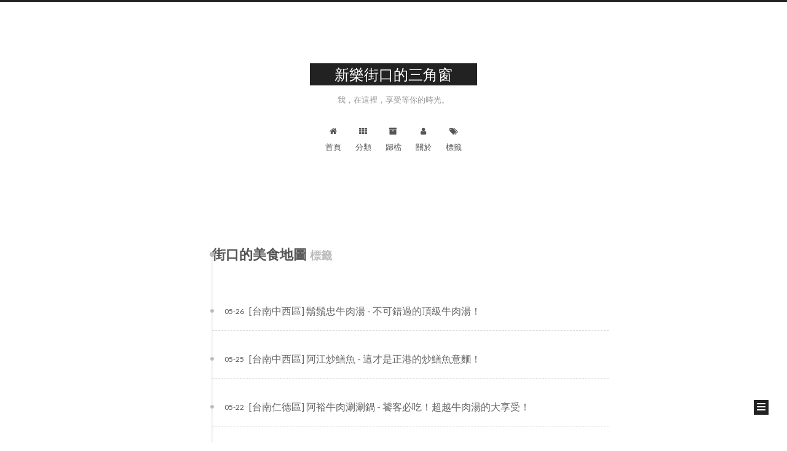

--- FILE ---
content_type: text/html; charset=utf-8
request_url: https://oawan.me/tags/%E8%A1%97%E5%8F%A3%E7%9A%84%E7%BE%8E%E9%A3%9F%E5%9C%B0%E5%9C%96/
body_size: 4545
content:
<!doctype html>



  


<html class="theme-next muse use-motion" lang="zh-tw">
<head>
  <meta charset="UTF-8"/>
<meta http-equiv="X-UA-Compatible" content="IE=edge" />
<meta name="viewport" content="width=device-width, initial-scale=1, maximum-scale=1"/>






<meta http-equiv="Cache-Control" content="no-transform" />
<meta http-equiv="Cache-Control" content="no-siteapp" />



  <meta name="google-site-verification" content="kpVCqSccsQmo4O7fepLJM3SIg_5Ef2dN_YVyLAwj25M" />













  
  
  <link href="/lib/fancybox/source/jquery.fancybox.css?v=2.1.5" rel="stylesheet" type="text/css" />




  
  
  
  

  
    
    
  

  

  

  
    
      
    

    
  

  

  
    
    
    <link href="//fonts.googleapis.com/css?family=Lato:300,300italic,400,400italic,700,700italic|Lobster Two:300,300italic,400,400italic,700,700italic&subset=latin,latin-ext" rel="stylesheet" type="text/css">
  






<link href="/lib/font-awesome/css/font-awesome.min.css?v=4.6.2" rel="stylesheet" type="text/css" />

<link href="/css/main.css?v=5.1.1" rel="stylesheet" type="text/css" />


  <meta name="keywords" content="Hexo, NexT" />





  <link rel="alternate" href="/atom.xml" title="新樂街口的三角窗" type="application/atom+xml" />




  <link rel="shortcut icon" type="image/x-icon" href="/favicon.ico?v=5.1.1" />




  <meta property="fb:admins" content="georgiowan" />
  <meta property="fb:app_id" content="1600131456966147" />



<meta property="og:type" content="website">
<meta property="og:title" content="新樂街口的三角窗">
<meta property="og:url" content="https://oawan.me/tags/街口的美食地圖/index.html">
<meta property="og:site_name" content="新樂街口的三角窗">
<meta name="twitter:card" content="summary">
<meta name="twitter:title" content="新樂街口的三角窗">



<script type="text/javascript" id="hexo.configurations">
  var NexT = window.NexT || {};
  var CONFIG = {
    root: '/',
    scheme: 'Muse',
    sidebar: {"position":"left","display":"post","offset":12,"offset_float":0,"b2t":false,"scrollpercent":false},
    fancybox: true,
    motion: true,
    duoshuo: {
      userId: '0',
      author: '作者'
    },
    algolia: {
      applicationID: '',
      apiKey: '',
      indexName: '',
      hits: {"per_page":10},
      labels: {"input_placeholder":"Search for Posts","hits_empty":"We didn't find any results for the search: ${query}","hits_stats":"${hits} results found in ${time} ms"}
    }
  };
</script>



  <link rel="canonical" href="https://oawan.me/tags/街口的美食地圖/"/>





  <title>標籤: 街口的美食地圖 | 新樂街口的三角窗</title>
</head>

<body itemscope itemtype="http://schema.org/WebPage" lang="zh-tw">

  
<script>
  window.fbAsyncInit = function() {
    FB.init({
      appId      : '1600131456966147',
      xfbml      : true,
      version    : 'v2.6'
    });
  };

  (function(d, s, id){
     var js, fjs = d.getElementsByTagName(s)[0];
     if (d.getElementById(id)) {return;}
     js = d.createElement(s); js.id = id;
     js.src = "//connect.facebook.net/zh_tw/sdk.js";
     fjs.parentNode.insertBefore(js, fjs);
   }(document, 'script', 'facebook-jssdk'));
</script>





<script>
  (function(i,s,o,g,r,a,m){i['GoogleAnalyticsObject']=r;i[r]=i[r]||function(){
            (i[r].q=i[r].q||[]).push(arguments)},i[r].l=1*new Date();a=s.createElement(o),
          m=s.getElementsByTagName(o)[0];a.async=1;a.src=g;m.parentNode.insertBefore(a,m)
  })(window,document,'script','https://www.google-analytics.com/analytics.js','ga');
  ga('create', 'UA-72706538-2', 'auto');
  ga('send', 'pageview');
</script>











  
  
    
  

  <div class="container sidebar-position-left  ">
    <div class="headband"></div>

    <header id="header" class="header" itemscope itemtype="http://schema.org/WPHeader">
      <div class="header-inner"><div class="site-brand-wrapper">
  <div class="site-meta ">
    

    <div class="custom-logo-site-title">
      <a href="/"  class="brand" rel="start">
        <span class="logo-line-before"><i></i></span>
        <span class="site-title">新樂街口的三角窗</span>
        <span class="logo-line-after"><i></i></span>
      </a>
    </div>
      
        <p class="site-subtitle">我，在這裡，享受等你的時光。</p>
      
  </div>

  <div class="site-nav-toggle">
    <button>
      <span class="btn-bar"></span>
      <span class="btn-bar"></span>
      <span class="btn-bar"></span>
    </button>
  </div>
</div>

<nav class="site-nav">
  

  
    <ul id="menu" class="menu">
      
        
        <li class="menu-item menu-item-home">
          <a href="/" rel="section">
            
              <i class="menu-item-icon fa fa-fw fa-home"></i> <br />
            
            首頁
          </a>
        </li>
      
        
        <li class="menu-item menu-item-categories">
          <a href="/categories" rel="section">
            
              <i class="menu-item-icon fa fa-fw fa-th"></i> <br />
            
            分類
          </a>
        </li>
      
        
        <li class="menu-item menu-item-archives">
          <a href="/archives" rel="section">
            
              <i class="menu-item-icon fa fa-fw fa-archive"></i> <br />
            
            歸檔
          </a>
        </li>
      
        
        <li class="menu-item menu-item-about">
          <a href="/about" rel="section">
            
              <i class="menu-item-icon fa fa-fw fa-user"></i> <br />
            
            關於
          </a>
        </li>
      
        
        <li class="menu-item menu-item-tags">
          <a href="/tags" rel="section">
            
              <i class="menu-item-icon fa fa-fw fa-tags"></i> <br />
            
            標籤
          </a>
        </li>
      

      
    </ul>
  

  
  
</nav>



 </div>
    </header>

    <main id="main" class="main">
      <div class="main-inner">
        <div class="content-wrap">
          <div id="content" class="content">
            

  <div id="posts" class="posts-collapse">
    <div class="collection-title">
      <h1>街口的美食地圖<small>標籤</small>
      </h1>
    </div>

    
      

  <article class="post post-type-normal" itemscope itemtype="http://schema.org/Article">
    <header class="post-header">

      <h2 class="post-title">
        
            <a class="post-title-link" href="/2017/台南中西區-鬍鬚忠牛肉湯-不可錯過的頂級牛肉湯/" itemprop="url">
              
                <span itemprop="name">[台南中西區] 鬍鬚忠牛肉湯 - 不可錯過的頂級牛肉湯！</span>
              
            </a>
        
      </h2>

      <div class="post-meta">
        <time class="post-time" itemprop="dateCreated"
              datetime="2017-05-26T00:52:05+00:00"
              content="2017-05-26" >
          05-26
        </time>
      </div>

    </header>
  </article>


    
      

  <article class="post post-type-normal" itemscope itemtype="http://schema.org/Article">
    <header class="post-header">

      <h2 class="post-title">
        
            <a class="post-title-link" href="/2017/台南中西區-阿江炒鱔魚-這才是正港的炒鱔魚意麵/" itemprop="url">
              
                <span itemprop="name">[台南中西區] 阿江炒鱔魚 - 這才是正港的炒鱔魚意麵！</span>
              
            </a>
        
      </h2>

      <div class="post-meta">
        <time class="post-time" itemprop="dateCreated"
              datetime="2017-05-25T01:06:37+00:00"
              content="2017-05-25" >
          05-25
        </time>
      </div>

    </header>
  </article>


    
      

  <article class="post post-type-normal" itemscope itemtype="http://schema.org/Article">
    <header class="post-header">

      <h2 class="post-title">
        
            <a class="post-title-link" href="/2017/台南仁德區-阿裕牛肉涮涮鍋-超越牛肉湯的大享受/" itemprop="url">
              
                <span itemprop="name">[台南仁德區] 阿裕牛肉涮涮鍋 - 饕客必吃！超越牛肉湯的大享受！</span>
              
            </a>
        
      </h2>

      <div class="post-meta">
        <time class="post-time" itemprop="dateCreated"
              datetime="2017-05-22T23:09:57+00:00"
              content="2017-05-22" >
          05-22
        </time>
      </div>

    </header>
  </article>


    
      

  <article class="post post-type-normal" itemscope itemtype="http://schema.org/Article">
    <header class="post-header">

      <h2 class="post-title">
        
            <a class="post-title-link" href="/2017/台南中西區-富盛號碗粿-永樂市場的古早味美食/" itemprop="url">
              
                <span itemprop="name">[台南中西區] 富盛號碗粿 - 永樂市場的古早味美食</span>
              
            </a>
        
      </h2>

      <div class="post-meta">
        <time class="post-time" itemprop="dateCreated"
              datetime="2017-05-18T08:59:32+00:00"
              content="2017-05-18" >
          05-18
        </time>
      </div>

    </header>
  </article>


    
      

  <article class="post post-type-normal" itemscope itemtype="http://schema.org/Article">
    <header class="post-header">

      <h2 class="post-title">
        
            <a class="post-title-link" href="/2017/台南北區-阿憨鹹粥-免排隊的府城古早味/" itemprop="url">
              
                <span itemprop="name">[台南北區] 阿憨鹹粥 - 免排隊的府城古早味</span>
              
            </a>
        
      </h2>

      <div class="post-meta">
        <time class="post-time" itemprop="dateCreated"
              datetime="2017-05-16T15:22:00+00:00"
              content="2017-05-16" >
          05-16
        </time>
      </div>

    </header>
  </article>


    
      

  <article class="post post-type-normal" itemscope itemtype="http://schema.org/Article">
    <header class="post-header">

      <h2 class="post-title">
        
            <a class="post-title-link" href="/2016/高雄前鎮-蠔蠔先生-氣氛超好的生蠔海景約會地/" itemprop="url">
              
                <span itemprop="name">[高雄前鎮] 蠔蠔先生 - 氣氛超好的生蠔海景約會地</span>
              
            </a>
        
      </h2>

      <div class="post-meta">
        <time class="post-time" itemprop="dateCreated"
              datetime="2016-08-13T15:20:05+00:00"
              content="2016-08-13" >
          08-13
        </time>
      </div>

    </header>
  </article>


    
      

  <article class="post post-type-normal" itemscope itemtype="http://schema.org/Article">
    <header class="post-header">

      <h2 class="post-title">
        
            <a class="post-title-link" href="/2016/台北松山-漁聞樂-名字很逗趣的無菜單日式料理/" itemprop="url">
              
                <span itemprop="name">[台北松山] 漁聞樂 - 名字很逗趣的無菜單日式料理</span>
              
            </a>
        
      </h2>

      <div class="post-meta">
        <time class="post-time" itemprop="dateCreated"
              datetime="2016-07-09T06:16:56+00:00"
              content="2016-07-09" >
          07-09
        </time>
      </div>

    </header>
  </article>


    
      

  <article class="post post-type-normal" itemscope itemtype="http://schema.org/Article">
    <header class="post-header">

      <h2 class="post-title">
        
            <a class="post-title-link" href="/2016/台北大安-Mamak檔-平價必吃的正宗星馬料理！/" itemprop="url">
              
                <span itemprop="name">[台北大安] Mamak檔 - 平價必吃的正宗星馬料理！</span>
              
            </a>
        
      </h2>

      <div class="post-meta">
        <time class="post-time" itemprop="dateCreated"
              datetime="2016-06-19T02:55:33+00:00"
              content="2016-06-19" >
          06-19
        </time>
      </div>

    </header>
  </article>


    
      

  <article class="post post-type-normal" itemscope itemtype="http://schema.org/Article">
    <header class="post-header">

      <h2 class="post-title">
        
            <a class="post-title-link" href="/2016/基隆-鮮果汁大王、陳記泡泡冰、營養三明治-基隆廟口的小點心/" itemprop="url">
              
                <span itemprop="name">[基隆] 鮮果汁大王、陳記泡泡冰、營養三明治 - 基隆廟口的小點心</span>
              
            </a>
        
      </h2>

      <div class="post-meta">
        <time class="post-time" itemprop="dateCreated"
              datetime="2016-06-12T06:54:11+00:00"
              content="2016-06-12" >
          06-12
        </time>
      </div>

    </header>
  </article>


    
      

  <article class="post post-type-normal" itemscope itemtype="http://schema.org/Article">
    <header class="post-header">

      <h2 class="post-title">
        
            <a class="post-title-link" href="/2016/基隆-十攤。螃蟹羹、油飯-在地人大推的好味道/" itemprop="url">
              
                <span itemprop="name">[基隆] 十攤。螃蟹羹油飯 - 在地人大推的好味道</span>
              
            </a>
        
      </h2>

      <div class="post-meta">
        <time class="post-time" itemprop="dateCreated"
              datetime="2016-06-12T06:39:13+00:00"
              content="2016-06-12" >
          06-12
        </time>
      </div>

    </header>
  </article>


    
  </div>

  
  <nav class="pagination">
    <span class="page-number current">1</span><a class="page-number" href="/tags/街口的美食地圖/page/2/">2</a><a class="extend next" rel="next" href="/tags/街口的美食地圖/page/2/"><i class="fa fa-angle-right"></i></a>
  </nav>



          </div>
          


          

        </div>
        
          
  
  <div class="sidebar-toggle">
    <div class="sidebar-toggle-line-wrap">
      <span class="sidebar-toggle-line sidebar-toggle-line-first"></span>
      <span class="sidebar-toggle-line sidebar-toggle-line-middle"></span>
      <span class="sidebar-toggle-line sidebar-toggle-line-last"></span>
    </div>
  </div>

  <aside id="sidebar" class="sidebar">
    <div class="sidebar-inner">

      

      

      <section class="site-overview sidebar-panel sidebar-panel-active">
        <div class="site-author motion-element" itemprop="author" itemscope itemtype="http://schema.org/Person">
          <img class="site-author-image" itemprop="image"
               src="/uploads/oA.jpg"
               alt="OAwan" />
          <p class="site-author-name" itemprop="name">OAwan</p>
           
              <p class="site-description motion-element" itemprop="description"></p>
          
        </div>
        <nav class="site-state motion-element">

          
            <div class="site-state-item site-state-posts">
              <a href="/archives">
                <span class="site-state-item-count">29</span>
                <span class="site-state-item-name">文章</span>
              </a>
            </div>
          

          
            
            
            <div class="site-state-item site-state-categories">
              <a href="/categories/index.html">
                <span class="site-state-item-count">6</span>
                <span class="site-state-item-name">分類</span>
              </a>
            </div>
          

          
            
            
            <div class="site-state-item site-state-tags">
              <a href="/tags/index.html">
                <span class="site-state-item-count">74</span>
                <span class="site-state-item-name">標籤</span>
              </a>
            </div>
          

        </nav>

        
          <div class="feed-link motion-element">
            <a href="/atom.xml" rel="alternate">
              <i class="fa fa-rss"></i>
              RSS
            </a>
          </div>
        

        <div class="links-of-author motion-element">
          
            
              <span class="links-of-author-item">
                <a href="https://github.com/GeorgioWan" target="_blank" title="GitHub">
                  
                    <i class="fa fa-fw fa-github"></i>
                  
                  GitHub
                </a>
              </span>
            
              <span class="links-of-author-item">
                <a href="https://www.facebook.com/georgiowan" target="_blank" title="Facebook">
                  
                    <i class="fa fa-fw fa-facebook"></i>
                  
                  Facebook
                </a>
              </span>
            
          
        </div>

        
        

        
        

        


      </section>

      

      

    </div>
  </aside>


        
      </div>
    </main>

    <footer id="footer" class="footer">
      <div class="footer-inner">
        <div class="copyright" >
  
  &copy; 
  <span itemprop="copyrightYear">2017</span>
  <span class="with-love">
    <i class="fa fa-heart"></i>
  </span>
  <span class="author" itemprop="copyrightHolder">OAwan</span>
</div>


<div class="powered-by">
  由 <a class="theme-link" href="https://hexo.io">Hexo</a> 強力驅動
</div>

<div class="theme-info">
  主題 -
  <a class="theme-link" href="https://github.com/iissnan/hexo-theme-next">
    NexT.Muse
  </a>
</div>


        
<div class="busuanzi-count">
  <script async src="https://dn-lbstatics.qbox.me/busuanzi/2.3/busuanzi.pure.mini.js"></script>

  

  
    <span class="site-pv">
      <i class="fa fa-street-view"></i>
      <span class="busuanzi-value" id="busuanzi_value_site_pv"></span>
      人來過這裡。
    </span>
  
</div>


        
      </div>
    </footer>

    
      <div class="back-to-top">
        <i class="fa fa-arrow-up"></i>
        
      </div>
    

  </div>

  

<script type="text/javascript">
  if (Object.prototype.toString.call(window.Promise) !== '[object Function]') {
    window.Promise = null;
  }
</script>









  












  
  <script type="text/javascript" src="/lib/jquery/index.js?v=2.1.3"></script>

  
  <script type="text/javascript" src="/lib/fastclick/lib/fastclick.min.js?v=1.0.6"></script>

  
  <script type="text/javascript" src="/lib/jquery_lazyload/jquery.lazyload.js?v=1.9.7"></script>

  
  <script type="text/javascript" src="/lib/velocity/velocity.min.js?v=1.2.1"></script>

  
  <script type="text/javascript" src="/lib/velocity/velocity.ui.min.js?v=1.2.1"></script>

  
  <script type="text/javascript" src="/lib/fancybox/source/jquery.fancybox.pack.js?v=2.1.5"></script>


  


  <script type="text/javascript" src="/js/src/utils.js?v=5.1.1"></script>

  <script type="text/javascript" src="/js/src/motion.js?v=5.1.1"></script>



  
  

  

  


  <script type="text/javascript" src="/js/src/bootstrap.js?v=5.1.1"></script>



  


  




	





  





  





  






  





  

  

  

  

  

<script defer src="https://static.cloudflareinsights.com/beacon.min.js/vcd15cbe7772f49c399c6a5babf22c1241717689176015" integrity="sha512-ZpsOmlRQV6y907TI0dKBHq9Md29nnaEIPlkf84rnaERnq6zvWvPUqr2ft8M1aS28oN72PdrCzSjY4U6VaAw1EQ==" data-cf-beacon='{"version":"2024.11.0","token":"36e89e28dde9402c852ebf5cadfd4734","r":1,"server_timing":{"name":{"cfCacheStatus":true,"cfEdge":true,"cfExtPri":true,"cfL4":true,"cfOrigin":true,"cfSpeedBrain":true},"location_startswith":null}}' crossorigin="anonymous"></script>
</body>
</html>


--- FILE ---
content_type: text/css; charset=utf-8
request_url: https://oawan.me/css/main.css?v=5.1.1
body_size: 8149
content:
body,sub,sup{position:relative}a,body{color:#555}a,code{word-wrap:break-word}.clearfix:after,.highlight figcaption:after{clear:both}.btn,a{text-decoration:none}.fb_like,.vk_like{align-self:center}.back-to-top,.btn,.menu .menu-item a,.pagination .next,.pagination .page-number,.pagination .prev,.post-toc ol a,.posts-collapse .post-header,.posts-collapse .post-header::before,.posts-expand .post-title-link::before{transition-duration:.2s;transition-timing-function:ease-in-out;transition-delay:0s}.site-state,.text-nowrap{white-space:nowrap}html{font-family:sans-serif;-ms-text-size-adjust:100%;-webkit-text-size-adjust:100%}article,aside,details,figcaption,figure,footer,header,hgroup,main,menu,nav,section,summary{display:block}audio,canvas,progress,video{display:inline-block;vertical-align:baseline}audio:not([controls]){display:none;height:0}[hidden],template{display:none}a{background-color:transparent;border-bottom:1px solid #999}a:active,a:hover{outline:0}abbr[title]{border-bottom:1px dotted}b,dt,optgroup,strong{font-weight:700}dfn{font-style:italic}mark{background:#ff0;color:#000}small{font-size:80%}sub,sup{font-size:75%;line-height:0;vertical-align:baseline}sup{top:-.5em}sub{bottom:-.25em}img{border:0;display:block;margin:auto;max-width:100%;height:auto}svg:not(:root){overflow:hidden}figure{margin:1em 40px}hr{-moz-box-sizing:content-box;box-sizing:content-box}code,kbd,pre,samp{font-family:monospace,monospace;font-size:1em}button,input,optgroup,select,textarea{color:inherit;font:inherit;margin:0}body,h1,h2,h3,h4,h5,h6{font-family:Lato,"PingFang SC","Microsoft YaHei",sans-serif;margin:0}button{overflow:visible}button,select{text-transform:none}button,html input[type=button],input[type=reset],input[type=submit]{-webkit-appearance:button;cursor:pointer}button[disabled],html input[disabled]{cursor:default}button::-moz-focus-inner,input::-moz-focus-inner{border:0;padding:0}input{line-height:normal}input[type=checkbox],input[type=radio]{box-sizing:border-box;padding:0}input[type=number]::-webkit-inner-spin-button,input[type=number]::-webkit-outer-spin-button{height:auto}input[type=search]{-webkit-appearance:textfield;-moz-box-sizing:content-box;-webkit-box-sizing:content-box;box-sizing:content-box}input[type=search]::-webkit-search-cancel-button,input[type=search]::-webkit-search-decoration{-webkit-appearance:none}fieldset{border:1px solid silver;margin:0 2px;padding:.35em .625em .75em}legend{border:0;padding:0}textarea{overflow:auto}::selection{background:#262a30;color:#fff}body{font-size:14px;line-height:2;background:#fff}@media (min-width:768px) and (max-width:991px){body{padding-right:0!important}}@media (min-width:1600px){body{font-size:16px}}h1,h2,h3,h4,h5,h6{padding:0;font-weight:700;line-height:1.5}h2,h3,h4,h5,h6{margin:20px 0 15px}h1{font-size:22px}@media (max-width:767px){body{padding-right:0!important}h1{font-size:18px}}h2{font-size:20px}@media (max-width:767px){h2{font-size:16px}}h3{font-size:18px}@media (max-width:767px){h3{font-size:14px}}h4{font-size:16px}@media (max-width:767px){h4{font-size:12px}}h5{font-size:14px}@media (max-width:767px){h5{font-size:10px}}h6{font-size:12px}@media (max-width:767px){h6{font-size:8px}}p{margin:0 0 25px}a:hover{color:#222;border-bottom-color:#222}blockquote{margin:0;padding:0 15px;color:#666;border-left:4px solid #ddd}hr{margin:40px 0;height:3px;border:none;background-color:#ddd;background-image:repeating-linear-gradient(-45deg,#fff,#fff 4px,transparent 4px,transparent 8px)}blockquote cite::before{content:"-";padding:0 5px}dd{margin:0;padding:0}.text-left{text-align:left}.text-center{text-align:center}.text-right{text-align:right}.text-justify{text-align:justify}.text-lowercase{text-transform:lowercase}.text-uppercase{text-transform:uppercase}.text-capitalize{text-transform:capitalize}.center-block{display:block;margin-left:auto;margin-right:auto}.clearfix:after,.clearfix:before,.highlight figcaption:after,.highlight figcaption:before{display:table;content:" "}.pullquote{width:45%}.pullquote.left{float:left;margin-left:5px;margin-right:10px}.pullquote.right{float:right;margin-left:10px;margin-right:5px}.affix.affix.affix{position:fixed}.translation{margin-top:-20px;font-size:14px;color:#999}.scrollbar-measure{width:100px;height:100px;overflow:scroll;position:absolute;top:-9999px}.use-motion .motion-element{opacity:0}table{margin:20px 0;width:100%;border-collapse:collapse;border-spacing:0;border:1px solid #ddd;font-size:14px;table-layout:fixed;word-wrap:break-all}table>tbody>tr:nth-of-type(odd){background-color:#f9f9f9}table>tbody>tr:hover{background-color:#f5f5f5}caption,td,th{padding:8px;text-align:left;vertical-align:middle;font-weight:400}td,th{border-bottom:3px solid #ddd;border-right:1px solid #eee}th{padding-bottom:10px;font-weight:700}td{border-bottom-width:1px}body,html{height:100%}.container{position:relative;min-height:100%}.header-inner{margin:0 auto;padding:100px 0 70px;width:700px}@media (min-width:1600px){.container .header-inner{width:900px}}.main{padding-bottom:150px}.main-inner{margin:0 auto;width:700px}@media (min-width:1600px){.container .main-inner{width:900px}}.footer{position:absolute;left:0;bottom:0;width:100%;min-height:50px}.footer-inner{box-sizing:border-box;margin:20px auto;width:700px}@media (min-width:1600px){.container .footer-inner{width:900px}}.highlight,pre{overflow:auto;margin:20px 0;padding:0;font-size:13px;color:#4d4d4c;background:#f7f7f7;line-height:1.6}.page-archive .group-picture-container,.post-toc-wrap,.site-state{overflow:hidden}code,pre{font-family:consolas,Menlo,"PingFang SC","Microsoft YaHei",monospace}code{padding:2px 4px;color:#555;background:#eee;border-radius:3px;font-size:13px}pre code{padding:0;color:#4d4d4c;background:0 0;text-shadow:none}.highlight{border-radius:1px}.highlight pre{border:none;margin:0;padding:10px 0}.highlight table{margin:0;width:auto;border:none}.highlight td{border:none;padding:0}.highlight figcaption{font-size:1em;color:#4d4d4c;line-height:1em;margin-bottom:1em}.highlight figcaption a{float:right;color:#4d4d4c}.highlight figcaption a:hover{border-bottom-color:#4d4d4c}.highlight .gutter pre{padding-left:10px;padding-right:10px;color:#869194;text-align:right;background-color:#eff2f3}.back-to-top,.blockquote-center div,.blockquote-center p,.menu,.page-home .post-type-quote blockquote div,.page-home .post-type-quote blockquote p,.page-post-detail .post-type-quote blockquote div,.page-post-detail .post-type-quote blockquote p,.pagination,.post-body .figure .caption,.post-body .image-caption,.site-meta,.tag-cloud{text-align:center}.highlight .code pre{width:100%;padding-left:10px;padding-right:10px;background-color:#f7f7f7}.highlight .line{height:20px}.gutter{-webkit-user-select:none;-moz-user-select:none;-ms-user-select:none;user-select:none}.gist table{width:auto}.gist table td{border:none}pre .deletion{background:#fdd}pre .addition{background:#dfd}pre .meta{color:#8959a8}pre .comment{color:#8e908c}pre .attribute,pre .css .class,pre .css .id,pre .css .pseudo,pre .html .doctype,pre .regexp,pre .ruby .constant,pre .tag,pre .variable,pre .xml .doctype,pre .xml .pi,pre .xml .tag .title{color:#c82829}pre .built_in,pre .command,pre .constant,pre .literal,pre .number,pre .params,pre .preprocessor{color:#f5871f}pre .css .rules .attribute,pre .formula,pre .header,pre .inheritance,pre .number,pre .ruby .class .title,pre .ruby .symbol,pre .special,pre .string,pre .value,pre .xml .cdata{color:#718c00}pre .css .hexcolor,pre .title{color:#3e999f}pre .coffeescript .title,pre .function,pre .javascript .title,pre .perl .sub,pre .python .decorator,pre .python .title,pre .ruby .function .title,pre .ruby .title .keyword{color:#4271ae}pre .javascript .function,pre .keyword{color:#8959a8}.full-image.full-image.full-image{border:none;max-width:100%;width:auto;margin:20px auto}@media (min-width:992px){.full-image.full-image.full-image{max-width:none;width:110%;margin:25px -5%}}.blockquote-center,.page-home .post-type-quote blockquote,.page-post-detail .post-type-quote blockquote{position:relative;margin:40px 0;padding:0;border-left:none;text-align:center}.blockquote-center::after,.blockquote-center::before,.page-home .post-type-quote blockquote::after,.page-home .post-type-quote blockquote::before,.page-post-detail .post-type-quote blockquote::after,.page-post-detail .post-type-quote blockquote::before{position:absolute;content:' ';display:block;width:100%;height:24px;opacity:.2;background-repeat:no-repeat;background-position:0 -6px;background-size:22px 22px}.blockquote-center::before,.page-home .post-type-quote blockquote::before,.page-post-detail .post-type-quote blockquote::before{top:-20px;background-image:url(../images/quote-l.svg);border-top:1px solid #ccc}.blockquote-center::after,.page-home .post-type-quote blockquote::after,.page-post-detail .post-type-quote blockquote::after{bottom:-20px;background-image:url(../images/quote-r.svg);border-bottom:1px solid #ccc;background-position:100% 8px}.post .post-body .group-picture img{box-sizing:border-box;padding:0 3px;border:none}.post .group-picture-row{overflow:hidden;margin-top:6px}.post .group-picture-row:first-child{margin-top:0}.post .group-picture-column{float:left}.page-post-detail .post-body .group-picture-column{float:none;margin-top:10px;width:auto!important}.page-post-detail .post-body .group-picture-column img{margin:0 auto}.page-archive .group-picture-row{float:left}.page-archive .group-picture-row:first-child{margin-top:6px}.page-archive .group-picture-column{max-width:150px;max-height:150px}.note{padding:20px;margin:20px 0;border:1px solid #eee;border-left-width:5px;border-radius:3px}.note h2,.note h3,.note h4,.note h5,.note h6{margin-top:0;margin-bottom:5px}.note p:last-child{margin-bottom:0}.note code{border-radius:3px}.note+.note{margin-top:-5px}.default{border-left-color:#777}.default h2,.default h3,.default h4,.default h5,.default h6{color:#777}.primary{border-left-color:#428bca}.primary h2,.primary h3,.primary h4,.primary h5,.primary h6{color:#428bca}.success{border-left-color:#5cb85c}.success h2,.success h3,.success h4,.success h5,.success h6{color:#5cb85c}.danger{border-left-color:#d9534f}.danger h2,.danger h3,.danger h4,.danger h5,.danger h6{color:#d9534f}.warning{border-left-color:#f0ad4e}.warning h2,.warning h3,.warning h4,.warning h5,.warning h6{color:#f0ad4e}.info{border-left-color:#5bc0de}.info h2,.info h3,.info h4,.info h5,.info h6{color:#5bc0de}.btn{display:inline-block;padding:0 20px;font-size:14px;color:#fff;background:#222;border:2px solid #222;border-radius:0;transition-property:background-color}.btn:hover,.post-button .btn:hover{border-color:#222;color:#222;background:#fff}.back-to-top,.brand,.brand:hover{color:#fff}.btn-bar{display:block;width:22px;height:2px;background:#555;border-radius:1px}.btn-bar+.btn-bar{margin-top:4px}.pagination{margin:120px 0 40px;border-top:1px solid #eee}.page-number-basic,.pagination .next,.pagination .page-number,.pagination .prev,.pagination .space{display:inline-block;position:relative;top:-1px;margin:0 10px;padding:0 10px;line-height:30px}.logo,.site-title{line-height:36px;vertical-align:top}@media (max-width:767px){.page-number-basic,.pagination .next,.pagination .page-number,.pagination .prev,.pagination .space{margin:0 5px}}.pagination .next,.pagination .page-number,.pagination .prev{border-bottom:0;border-top:1px solid #eee;transition-property:border-color}.pagination .next:hover,.pagination .page-number:hover,.pagination .prev:hover{border-top-color:#222}.pagination .space{padding:0;margin:0}.pagination .prev{margin-left:0}.pagination .next{margin-right:0}.pagination .page-number.current{color:#fff;background:#ccc;border-top-color:#ccc}@media (max-width:767px){.pagination{border-top:none}.pagination .next,.pagination .page-number,.pagination .prev{margin-bottom:10px;border-top:0;border-bottom:1px solid #eee}.pagination .next:hover,.pagination .page-number:hover,.pagination .prev:hover{border-bottom-color:#222}}.comments{margin:60px 20px 0}.tag-cloud a{display:inline-block;margin:10px}.back-to-top{box-sizing:border-box;position:fixed;bottom:-100px;right:30px;z-index:1050;padding:0 6px;width:24px;background:#222;font-size:12px;opacity:1;cursor:pointer;-webkit-transform:translateZ(0);transition-property:bottom}.brand,.header-inner{position:relative}.use-motion .brand,.use-motion .menu-item{opacity:0}@media (max-width:767px){.back-to-top{display:none}.site-meta{text-align:center}}@media (min-width:768px) and (max-width:991px){.back-to-top{display:none}}.brand,.logo,.site-title{display:inline-block}.back-to-top.back-to-top-on{bottom:19px}.header{background:0 0}.headband{height:3px;background:#222}.site-meta{margin:0}.brand{padding:0 40px;background:#222;border-bottom:none}.logo{margin-right:5px}.site-title{font-size:24px;font-weight:400;font-family:'Lobster Two',Lato,"PingFang SC","Microsoft YaHei",sans-serif}.post-body,.posts-expand .post-meta{font-family:Lato,"PingFang SC","Microsoft YaHei",sans-serif}.site-subtitle{margin-top:10px;font-size:13px;color:#999}.use-motion .logo,.use-motion .site-subtitle,.use-motion .site-title{opacity:0;position:relative;top:-10px}.site-nav-toggle{display:none;position:absolute;top:10px;left:10px}.site-nav-toggle button{margin-top:2px;padding:9px 10px;background:0 0;border:none}@media (max-width:767px){.site-nav-toggle{display:block}.site-nav{display:none;margin:0 -10px;padding:0 10px;clear:both;border-top:1px solid #ddd}.post-body{word-break:break-word}}@media (min-width:768px) and (max-width:991px){.site-nav{display:block!important}}@media (min-width:992px){.site-nav{display:block!important}.posts-expand .post-body{text-align:justify}}.menu{margin-top:20px;padding-left:0}.menu .menu-item{display:inline-block;margin:0 10px;list-style:none}@media screen and (max-width:767px){.menu .menu-item{margin-top:10px}}.menu .menu-item a{display:block;font-size:13px;line-height:inherit;border-bottom:1px solid transparent;transition-property:border-color}.menu .menu-item a:hover{border-bottom-color:#222}.post-body .fancybox img{display:block!important;margin:0 auto;cursor:pointer;cursor:zoom-in;cursor:-webkit-zoom-in}.post-body .figure .caption,.post-body .image-caption{margin:10px auto 15px;font-size:14px;color:#999;font-weight:700;line-height:1}.post-sticky-flag{display:inline-block;font-size:16px;-webkit-transform:rotate(30deg);-moz-transform:rotate(30deg);-ms-transform:rotate(30deg);-o-transform:rotate(30deg);transform:rotate(30deg)}.posts-expand{padding-top:40px}@media (max-width:767px){.posts-expand{margin:0 20px}.post-body pre{padding:10px}.post-body pre .gutter pre{padding-right:10px}.post-body .highlight{margin-left:0;margin-right:0;padding:0}.post-body .highlight .gutter pre{padding-right:10px}}.posts-expand .post-body h2,.posts-expand .post-body h3,.posts-expand .post-body h4,.posts-expand .post-body h5,.posts-expand .post-body h6{padding-top:10px}.posts-expand .post-body h2 .header-anchor,.posts-expand .post-body h3 .header-anchor,.posts-expand .post-body h4 .header-anchor,.posts-expand .post-body h5 .header-anchor,.posts-expand .post-body h6 .header-anchor{float:right;margin-left:10px;color:#ccc;border-bottom-style:none;visibility:hidden}.posts-expand .post-body h2 .header-anchor:hover,.posts-expand .post-body h3 .header-anchor:hover,.posts-expand .post-body h4 .header-anchor:hover,.posts-expand .post-body h5 .header-anchor:hover,.posts-expand .post-body h6 .header-anchor:hover{color:inherit}.posts-expand .post-body h2:hover .header-anchor,.posts-expand .post-body h3:hover .header-anchor,.posts-expand .post-body h4:hover .header-anchor,.posts-expand .post-body h5:hover .header-anchor,.posts-expand .post-body h6:hover .header-anchor{visibility:visible}.posts-expand .post-body ul li{list-style:circle}.posts-expand .post-body img{box-sizing:border-box;margin:auto;padding:3px;border:1px solid #ddd}.posts-expand .fancybox img{margin:0 auto}@media (max-width:767px){.posts-collapse{margin:0 20px}.posts-collapse .post-meta,.posts-collapse .post-title{display:block;width:auto;text-align:left}}.page-home .post-type-quote .post-header,.page-home .post-type-quote .post-tags,.page-post-detail .post-type-quote .post-header,.page-post-detail .post-type-quote .post-tags,.posts-collapse .post-comments-count{display:none}.posts-collapse{position:relative;z-index:1010;margin-left:55px}.posts-collapse::after{content:" ";position:absolute;top:20px;left:0;margin-left:-2px;width:4px;height:100%;background:#f5f5f5;z-index:-1}.posts-collapse .collection-title::before,.posts-collapse .post-header::before{content:" ";left:0;background:#bbb;border-radius:50%}@media (max-width:767px){.posts-collapse{margin:0 20px}}.posts-collapse .collection-title{position:relative;margin:60px 0}.posts-collapse .collection-title h2{margin-left:20px}.posts-collapse .collection-title small{color:#bbb;margin-left:5px}.posts-collapse .collection-title::before{position:absolute;top:50%;margin-left:-4px;margin-top:-4px;width:8px;height:8px}.posts-collapse .post{margin:30px 0}.posts-collapse .post-header{position:relative;transition-property:border;border-bottom:1px dashed #ccc}.posts-collapse .post-header::before{position:absolute;top:12px;width:6px;height:6px;margin-left:-4px;border:1px solid #fff;transition-property:background}.post-nav,.social-like{border-top:1px solid #eee}.posts-collapse .post-header:hover{border-bottom-color:#666}.posts-collapse .post-header:hover::before{background:#222}.posts-collapse .post-meta{position:absolute;font-size:12px;left:20px;top:5px}.posts-collapse .post-title{margin-left:60px;font-size:16px;font-weight:400;line-height:inherit}.posts-collapse .post-title::after{margin-left:3px;opacity:.6}.posts-collapse .post-title a{color:#666;border-bottom:none}.posts-expand .post-title{font-size:26px;text-align:center;word-break:break-word;font-weight:400}@media (max-width:767px){.posts-expand .post-title{font-size:22px}.post-meta-item-icon{display:inline-block}}.posts-expand .post-title-link{display:inline-block;position:relative;color:#555;border-bottom:none;line-height:1.2;vertical-align:top}.posts-expand .post-title-link::before{content:"";position:absolute;width:100%;height:2px;bottom:0;left:0;background-color:#000;visibility:hidden;-webkit-transform:scaleX(0);-moz-transform:scaleX(0);-ms-transform:scaleX(0);-o-transform:scaleX(0);transform:scaleX(0)}.posts-expand .post-title-link:hover::before{visibility:visible;-webkit-transform:scaleX(1);-moz-transform:scaleX(1);-ms-transform:scaleX(1);-o-transform:scaleX(1);transform:scaleX(1)}.posts-expand .post-title-link .fa{font-size:16px}.posts-expand .post-meta{margin:3px 0 60px;color:#999;font-size:12px;text-align:center}.posts-expand .post-meta .post-category-list{display:inline-block;margin:0;padding:3px}.posts-expand .post-meta .post-category-list-link{color:#999}.posts-expand .post-meta .post-description{font-size:14px;margin-top:2px}.post-wordcount{display:inline-block}.post-meta-divider{margin:0 .5em}.post-meta-item-icon{margin-right:3px}@media (min-width:768px) and (max-width:991px){.post-meta-item-icon{display:inline-block}.post-meta-item-text{display:none}}@media (max-width:767px){.post-meta-item-text,.posts-expand .post-comments-count{display:none}}.social-like{font-size:14px;height:20px;text-align:center;padding-top:9px;margin-top:45px;display:flex;justify-content:center}.vk_like{width:85px;height:21px;padding-top:7px}.fb_like{height:30px}.post-button{margin-top:50px}.post-button .btn{color:#fff;font-size:14px;background:#222;border-radius:0;line-height:2;margin:0 4px 8px}.post-button .fa-fw{width:1.285714285714286em;text-align:left}.posts-expand .post-tags{margin-top:40px;text-align:center}.posts-expand .post-tags a{display:inline-block;margin-right:10px;font-size:13px}.post-nav{display:table;margin-top:15px;width:100%}.post-nav-divider{display:table-cell;width:10%}.post-nav-item{display:table-cell;padding:10px 0 0;width:45%;vertical-align:top}.post-nav-item a{position:relative;display:block;line-height:25px;font-size:14px;color:#555;border-bottom:none}.post-nav-item a:hover{color:#222;border-bottom:none}.post-nav-item a:active{top:2px}.post-nav-item .fa{position:absolute;top:8px;left:0;font-size:12px}.post-nav-next a{padding-left:15px}.post-nav-prev{text-align:right}.post-nav-prev a{padding-right:15px}.post-nav-prev .fa{right:0;left:auto}.posts-expand .post-eof{display:block;margin:80px auto 60px;width:8%;height:1px;background:#ccc;text-align:center}.sidebar,.sidebar-toggle{background:#222;-webkit-transform:translateZ(0)}.post:last-child .post-eof.post-eof.post-eof{display:none}.post-gallery{display:table;table-layout:fixed;width:100%;border-collapse:separate}.post-gallery-row{display:table-row}.post-gallery .post-gallery-img{display:table-cell;text-align:center;vertical-align:middle;border:none}.post-gallery .post-gallery-img img{max-width:100%;max-height:100%;border:none}.fancybox-close,.fancybox-close:hover{border:none}.sidebar{position:fixed;right:0;top:0;bottom:0;width:0;z-index:1040;box-shadow:inset 0 2px 6px #000}.sidebar a{color:#999;border-bottom-color:#555}.sidebar a:hover{color:#eee}@media (min-width:768px) and (max-width:991px){.sidebar{display:none!important}}@media (max-width:767px){.sidebar{display:none!important}.sidebar-toggle{display:none}}.sidebar-inner{position:relative;padding:20px 10px;color:#999;text-align:center}.sidebar-toggle{position:fixed;right:30px;bottom:45px;width:14px;height:14px;padding:5px;line-height:0;z-index:1050;cursor:pointer}@media (min-width:768px) and (max-width:991px){.sidebar-toggle{display:none}}.sidebar-toggle-line{position:relative;display:inline-block;vertical-align:top;height:2px;width:100%;background:#fff;margin-top:3px}.sidebar-toggle-line:first-child{margin-top:0}.site-author-image{display:block;margin:0 auto;padding:2px;max-width:96px;height:auto;border:2px solid #333}.site-author-name{margin:5px 0 0;text-align:center;color:#f5f5f5;font-weight:400}.site-description{margin-top:5px;text-align:center;font-size:14px;color:#999}.feed-link,.links-of-author{margin-top:20px}.site-state{line-height:1.4;text-align:center}.site-state-item{display:inline-block;padding:0 15px;border-left:1px solid #333}.site-state-item:first-child{border-left:none}.site-state-item a{border-bottom:none}.site-state-item-count{display:block;text-align:center;color:inherit;font-weight:600;font-size:18px}.site-state-item-name{font-size:13px;color:inherit}.feed-link a{display:inline-block;padding:0 15px;color:#fc6423;border:1px solid #fc6423;border-radius:4px}.feed-link a i{color:#fc6423;font-size:14px}.feed-link a:hover{color:#fff;background:#fc6423}.feed-link a:hover i{color:#fff}.links-of-author a{display:inline-block;vertical-align:middle;margin-right:10px;margin-bottom:10px;border-bottom-color:#555;font-size:13px}.links-of-author a:before{display:inline-block;vertical-align:middle;margin-right:3px;content:" ";width:4px;height:4px;border-radius:50%;background:#a2c22b}.links-of-blogroll{font-size:13px}.links-of-blogroll-title{margin-top:20px;font-size:14px;font-weight:600}.links-of-blogroll-list{margin:0;padding:0;list-style:none}.links-of-blogroll-item{padding:2px 10px}.sidebar-nav{margin:0 0 20px;padding-left:0}.sidebar-nav li{display:inline-block;cursor:pointer;border-bottom:1px solid transparent;font-size:14px;color:#555}.sidebar-nav li:hover{color:#f5f5f5}.page-post-detail .sidebar-nav-toc{padding:0 5px}.page-post-detail .sidebar-nav-overview{margin-left:10px}.sidebar-nav .sidebar-nav-active{color:#87daff;border-bottom-color:#87daff}.sidebar-nav .sidebar-nav-active:hover{color:#87daff}.sidebar-panel{display:none}.sidebar-panel-active{display:block}.post-toc-empty{font-size:14px;color:#666}.post-toc{overflow:auto}.post-toc ol{margin:0;padding:0 2px 5px 10px;text-align:left;list-style:none;font-size:14px}.category-all-page .category-all-title,.cc-license,.footer-inner,.post-spread{text-align:center}.post-toc ol>ol{padding-left:0}.post-toc ol a{transition-property:all;color:#999;border-bottom-color:#555}.post-toc ol a:hover{color:#ccc;border-bottom-color:#ccc}.post-toc .nav-item{overflow:hidden;text-overflow:ellipsis;white-space:nowrap;line-height:1.8}.post-toc .nav .nav-child{display:none}.post-toc .nav .active-current>.nav-child,.post-toc .nav .active-current>.nav-child>.nav-item,.post-toc .nav .active>.nav-child{display:block}.cc-license img,.powered-by,.theme-info,.with-love{display:inline-block}.post-toc .nav .active>a{color:#87daff;border-bottom-color:#87daff}.post-toc .nav .active-current>a,.post-toc .nav .active-current>a:hover{color:#87daff}.footer{font-size:14px;color:#999}.footer img{border:none}.with-love{margin:0 5px}.powered-by{margin-right:10px}.powered-by::after{content:"|";padding-left:10px}.cc-license{margin-top:10px}.cc-license .cc-opacity{opacity:.7;border-bottom:none}.cc-license .cc-opacity:hover{opacity:.9}.theme-next #ds-thread #ds-reset{color:#555}.theme-next #ds-thread #ds-reset .ds-replybox{margin-bottom:30px}.theme-next #ds-reset .ds-avatar img,.theme-next #ds-thread #ds-reset .ds-replybox .ds-avatar{box-shadow:none}.theme-next #ds-thread #ds-reset .ds-textarea-wrapper{border-color:#c7d4e1;background:0 0;border-top-right-radius:3px;border-top-left-radius:3px}.theme-next #ds-thread #ds-reset .ds-textarea-wrapper textarea{height:60px}.theme-next #ds-reset .ds-rounded-top{border-radius:0}.theme-next #ds-thread #ds-reset .ds-post-toolbar{box-sizing:border-box;border:1px solid #c7d4e1;background:#f6f8fa}.theme-next #ds-thread #ds-reset .ds-post-options{height:40px;border:none;background:0 0}.theme-next #ds-thread #ds-reset .ds-toolbar-buttons{top:11px}.theme-next #ds-thread #ds-reset .ds-sync{top:5px}.theme-next #ds-thread #ds-reset .ds-post-button{top:4px;right:5px;width:90px;height:30px;border:1px solid #c5ced7;border-radius:3px;background-image:linear-gradient(#fbfbfc,#f5f7f9);color:#60676d}.theme-next #ds-thread #ds-reset .ds-post-button:hover{background-position:0 -30px;color:#60676d}.theme-next #ds-thread #ds-reset .ds-comments-info{padding:10px 0}.theme-next #ds-thread #ds-reset .ds-sort{display:none}.theme-next #ds-thread #ds-reset li.ds-tab a.ds-current{border:none;background:#f6f8fa;color:#60676d}.theme-next #ds-thread #ds-reset li.ds-tab a.ds-current:hover{background-color:#e9f0f7;color:#60676d}.theme-next #ds-thread #ds-reset li.ds-tab a{border-radius:2px;padding:5px}.theme-next #ds-thread #ds-reset .ds-login-buttons p{color:#999;line-height:36px}.theme-next #ds-thread #ds-reset .ds-login-buttons .ds-service-list li{height:28px}.theme-next #ds-thread #ds-reset .ds-service-list a{background:0 0;padding:5px;border:1px solid;border-radius:3px;text-align:center}.theme-next #ds-thread #ds-reset .ds-service-list a:hover{color:#fff;background:#666}.theme-next #ds-thread #ds-reset .ds-service-list .ds-weibo{color:#fc9b00;border-color:#fc9b00}.theme-next #ds-thread #ds-reset .ds-service-list .ds-weibo:hover{background:#fc9b00}.theme-next #ds-thread #ds-reset .ds-service-list .ds-qq{color:#60a3ec;border-color:#60a3ec}.theme-next #ds-thread #ds-reset .ds-service-list .ds-qq:hover{background:#60a3ec}.theme-next #ds-thread #ds-reset .ds-service-list .ds-renren{color:#2e7ac4;border-color:#2e7ac4}.theme-next #ds-thread #ds-reset .ds-service-list .ds-renren:hover{background:#2e7ac4}.theme-next #ds-thread #ds-reset .ds-service-list .ds-douban{color:#37994c;border-color:#37994c}.theme-next #ds-thread #ds-reset .ds-service-list .ds-douban:hover{background:#37994c}.theme-next #ds-thread #ds-reset .ds-service-list .ds-kaixin{color:#fef20d;border-color:#fef20d}.theme-next #ds-thread #ds-reset .ds-service-list .ds-kaixin:hover{background:#fef20d}.theme-next #ds-thread #ds-reset .ds-service-list .ds-netease{color:red;border-color:red}.theme-next #ds-thread #ds-reset .ds-service-list .ds-netease:hover{background:red}.theme-next #ds-thread #ds-reset .ds-service-list .ds-sohu{color:#ffcb05;border-color:#ffcb05}.theme-next #ds-thread #ds-reset .ds-service-list .ds-sohu:hover{background:#ffcb05}.theme-next #ds-thread #ds-reset .ds-service-list .ds-baidu{color:#2831e0;border-color:#2831e0}.theme-next #ds-thread #ds-reset .ds-service-list .ds-baidu:hover{background:#2831e0}.theme-next #ds-thread #ds-reset .ds-service-list .ds-google{color:#166bec;border-color:#166bec}.theme-next #ds-thread #ds-reset .ds-service-list .ds-google:hover{background:#166bec}.theme-next #ds-thread #ds-reset .ds-service-list .ds-weixin{color:#00ce0d;border-color:#00ce0d}.theme-next #ds-thread #ds-reset .ds-service-list .ds-weixin:hover{background:#00ce0d}.theme-next #ds-thread #ds-reset .ds-service-list .ds-more-services{border:none}.theme-next #ds-thread #ds-reset .ds-service-list .ds-more-services:hover{background:0 0}.theme-next #ds-reset .duoshuo-ua-admin{display:inline-block;color:red}.theme-next #ds-reset .duoshuo-ua-browser,.theme-next #ds-reset .duoshuo-ua-platform{color:#ccc}.theme-next #ds-reset .duoshuo-ua-browser .fa,.theme-next #ds-reset .duoshuo-ua-platform .fa{display:inline-block;margin-right:3px}.theme-next #ds-reset .duoshuo-ua-separator{display:inline-block;margin-left:5px}.theme-next .this_ua{background-color:#ccc!important;border-radius:4px;padding:0 5px!important;margin:1px!important;border:1px solid #bbb!important;color:#fff;display:inline-block!important}.bdsharebuttonbox,.cloud-tie-wrapper img,.jiathis_style{display:inline-block}.theme-next .this_ua.admin{background-color:#d9534f!important;border-color:#d9534f!important}.theme-next .this_ua.platform.Mac,.theme-next .this_ua.platform.Windows,.theme-next .this_ua.platform.iOS{background-color:#39b3d7!important;border-color:#46b8da!important}.theme-next .this_ua.platform.Linux{background-color:#3a3a3a!important;border-color:#1f1f1f!important}.theme-next .this_ua.platform.Android{background-color:#00c47d!important;border-color:#01b171!important}.theme-next .this_ua.browser.Chrome,.theme-next .this_ua.browser.Mobile{background-color:#5cb85c!important;border-color:#4cae4c!important}.theme-next .this_ua.browser.Firefox{background-color:#f0ad4e!important;border-color:#eea236!important}.theme-next .this_ua.browser.IE,.theme-next .this_ua.browser.Maxthon{background-color:#428bca!important;border-color:#357ebd!important}.theme-next .this_ua.browser.Opera,.theme-next .this_ua.browser.UCBrowser,.theme-next .this_ua.browser.baidu{background-color:#d9534f!important;border-color:#d43f3a!important}.theme-next .this_ua.browser.Android,.theme-next .this_ua.browser.QQBrowser{background-color:#78ace9!important;border-color:#4cae4c!important}.bdshare-slide-button-box a,.bdsharebuttonbox a,.jiathis_style a{border:none}.cloud-tie-wrapper .total-txt{font-size:1em!important}.cloud-tie-join-count .join-count{color:#555!important;font-size:inherit!important;margin:0!important}.fa{font-family:FontAwesome!important}.post-spread{margin-top:20px}.local-search-pop-overlay{position:fixed;width:100%;height:100%;top:0;left:0;z-index:2080;background-color:rgba(0,0,0,.3)}.local-search-popup{display:none;position:fixed;top:10%;left:50%;margin-left:-350px;width:700px;height:80%;padding:0;background:#fff;color:#333;z-index:9999;border-radius:5px}@media (max-width:767px){.local-search-popup{padding:0;top:0;left:0;margin:0;width:100%;height:100%;border-radius:0}}.local-search-popup ul.search-result-list{padding:0;margin:0 5px}.local-search-popup p.search-result{border-bottom:1px dashed #ccc;padding:5px 0}.local-search-popup a.search-result-title{font-weight:700;font-size:16px}.local-search-popup .search-keyword{border-bottom:1px dashed red;font-weight:700;color:red}.local-search-popup .local-search-header{padding:5px;height:36px;background:#f5f5f5;border-top-left-radius:5px;border-top-right-radius:5px}.local-search-popup #local-search-result{overflow:auto;position:relative;padding:5px 25px;height:calc(100% - 55px)}.local-search-popup .local-search-input-wrapper{display:inline-block;width:calc(100% - 90px);height:36px;line-height:36px;padding:0 5px}.local-search-popup .local-search-input-wrapper input{padding:8px 0;height:20px;display:block;width:100%;outline:0;border:none;background:0 0;vertical-align:middle}.local-search-popup .popup-btn-close,.local-search-popup .search-icon{display:inline-block;font-size:18px;color:#999;height:36px;width:18px;padding-left:10px;padding-right:10px}.local-search-popup .search-icon{float:left}.local-search-popup .popup-btn-close{border-left:1px solid #eee;float:right;cursor:pointer}.local-search-popup #no-result{position:absolute;left:50%;top:50%;-webkit-transform:translate(-50%,-50%);-moz-transform:translate(-50%,-50%);-ms-transform:translate(-50%,-50%);-o-transform:translate(-50%,-50%);transform:translate(-50%,-50%);color:#ccc}.page-pv,.site-pv,.site-uv{display:inline-block}.page-pv .busuanzi-value,.site-pv .busuanzi-value,.site-uv .busuanzi-value{margin:0 5px}.use-motion .post{opacity:0}.page-archive .archive-page-counter{position:relative;top:3px;left:20px}@media (max-width:767px){.page-archive .archive-page-counter{top:5px}}.page-archive .posts-collapse .archive-move-on{position:absolute;top:11px;left:0;margin-left:-6px;width:10px;height:10px;opacity:.5;background:#555;border:1px solid #fff;border-radius:50%}.category-all-page .category-all{margin-top:20px}.category-all-page .category-list{margin:0;padding:0;list-style:none}.category-all-page .category-list-item{margin:5px 10px}.category-all-page .category-list-count{color:#bbb}.category-all-page .category-list-count:before{display:inline;content:" ("}.category-all-page .category-list-count:after{display:inline;content:") "}.category-all-page .category-list-child{padding-left:10px}#schedule ul#event-list{padding-left:30px}#schedule ul#event-list hr{margin:20px 0 45px!important;background:#222}#schedule ul#event-list hr:after{display:inline-block;content:'NOW';background:#222;color:#fff;font-weight:700;text-align:right;padding:0 5px}#schedule ul#event-list li.event{margin:20px 0;background:#f9f9f9;padding-left:10px;min-height:40px}#schedule ul#event-list li.event h2.event-summary{margin:0;padding-bottom:3px}#schedule ul#event-list li.event h2.event-summary:before{display:inline-block;font-family:FontAwesome;font-size:8px;content:'\f111';vertical-align:middle;margin-right:25px;color:#bbb}#schedule ul#event-list li.event span.event-relative-time{display:inline-block;font-size:12px;font-weight:400;padding-left:12px;color:#bbb}#schedule ul#event-list li.event span.event-details{display:block;color:#bbb;margin-left:56px;padding-top:3px;padding-bottom:6px;text-indent:-24px;line-height:18px}#schedule ul#event-list li.event span.event-details:before{text-indent:0;display:inline-block;width:14px;font-family:FontAwesome;text-align:center;margin-right:9px;color:#bbb}#schedule ul#event-list li.event span.event-details.event-location:before{content:'\f041'}#schedule ul#event-list li.event span.event-details.event-duration:before{content:'\f017'}#schedule ul#event-list li.event-past{background:#fcfcfc}#schedule ul#event-list li.event-past>*{opacity:.6}#schedule ul#event-list li.event-past h2.event-summary{color:#bbb}#schedule ul#event-list li.event-past h2.event-summary:before{color:#dfdfdf}#schedule ul#event-list li.event-now{background:#222;color:#fff;padding:15px 0 15px 10px}#schedule ul#event-list li.event-now h2.event-summary:before{-webkit-transform:scale(1.2);-moz-transform:scale(1.2);-ms-transform:scale(1.2);-o-transform:scale(1.2);transform:scale(1.2);color:#fff;animation:dot-flash 1s alternate infinite ease-in-out}#schedule ul#event-list li.event-now *{color:#fff!important}@-moz-keyframes dot-flash{from{opacity:1;-webkit-transform:scale(1.1);-moz-transform:scale(1.1);-ms-transform:scale(1.1);-o-transform:scale(1.1);transform:scale(1.1)}to{opacity:0;-webkit-transform:scale(1);-moz-transform:scale(1);-ms-transform:scale(1);-o-transform:scale(1);transform:scale(1)}}@-webkit-keyframes dot-flash{from{opacity:1;-webkit-transform:scale(1.1);-moz-transform:scale(1.1);-ms-transform:scale(1.1);-o-transform:scale(1.1);transform:scale(1.1)}to{opacity:0;-webkit-transform:scale(1);-moz-transform:scale(1);-ms-transform:scale(1);-o-transform:scale(1);transform:scale(1)}}@-o-keyframes dot-flash{from{opacity:1;-webkit-transform:scale(1.1);-moz-transform:scale(1.1);-ms-transform:scale(1.1);-o-transform:scale(1.1);transform:scale(1.1)}to{opacity:0;-webkit-transform:scale(1);-moz-transform:scale(1);-ms-transform:scale(1);-o-transform:scale(1);transform:scale(1)}}@keyframes dot-flash{from{opacity:1;-webkit-transform:scale(1.1);-moz-transform:scale(1.1);-ms-transform:scale(1.1);-o-transform:scale(1.1);transform:scale(1.1)}to{opacity:0;-webkit-transform:scale(1);-moz-transform:scale(1);-ms-transform:scale(1);-o-transform:scale(1);transform:scale(1)}}.page-post-detail .sidebar-toggle-line{background:#87daff}.page-post-detail .comments{overflow:hidden}embed{display:block;margin:0 auto 25px}.custom-logo .site-meta-headline{text-align:center}.custom-logo .brand{background:0 0}.custom-logo .site-title{margin:10px auto 0;font-size:24px;color:#222}.custom-logo .site-title a{border:none}.custom-logo-image{margin:0 auto;padding:5px;max-width:150px;background:#fff}@media (max-width:767px){.container .main-inner,.footer-inner,.header-inner{width:auto}.site-nav{position:absolute;left:0;top:52px;margin:0;width:100%;padding:0;background:#fff;border-bottom:1px solid #ddd;z-index:1}.menu{text-align:left}.menu .menu-item{display:block;margin:0 10px;vertical-align:top}.menu .menu-item br{display:none}.menu .menu-item a{padding:5px 10px}}.menu .menu-item .fa{margin-right:0}.site-search form{display:none}.links-of-blogroll-inline .links-of-blogroll-item{display:inline-block}.oaspan{border:1px solid #555;border-radius:4px;padding:2px 5px;margin:0 1px}.oaspan a{border-bottom:0}.oaspan.oaspan-reverse{border:0;color:#fff;background:#555}.oaspan.oaspan-reverse a{color:#fff}.oaspan.oaspan-green{border:1px solid #009688;color:#009688;background:0 0}.oaspan.oaspan-green a{color:#009688}.oaspan.oaspan-green.oaspan-reverse{border:0;color:#fff;background:#009688}.oaspan.oaspan-green.oaspan-reverse a{color:#fff}.oaspan.oaspan-red{border:1px solid #f44336;color:#f44336;background:0 0}.oaspan.oaspan-red a{color:#f44336}.oaspan.oaspan-red.oaspan-reverse{border:0;color:#fff;background:#f44336}.oaspan.oaspan-red.oaspan-reverse a{color:#fff}.oaspan.oaspan-yellow{border:1px solid #ffc107;color:#ffc107;background:0 0}.oaspan.oaspan-yellow a{color:#ffc107}.oabadge,.oaspan.oaspan-yellow.oaspan-reverse a,.rotten{color:#fff}.oaspan.oaspan-yellow.oaspan-reverse{border:0;color:#fff;background:#ffc107}.oabadge{background:#555;font-size:12px;padding:2px 6px;border-radius:10px;vertical-align:text-top}.oabadge.oabadge-green{background:#009688}.oabadge.oabadge-red{background:#f44336}.imdb,.oabadge.oabadge-yellow{background:#ffc107}.oamap{width:800px;height:250px}@media screen and (max-width:970px){.oamap{width:95vw;position:relative;left:-15px}}@media screen and (max-width:750px){.oamap{left:-10px}}.imdb{padding:2px 3px;border-radius:4px}.rotten{background:#f44336;border-radius:50%;padding:3px 4px}.tomatoes{color:#388e3c;font-size:15px}

--- FILE ---
content_type: application/javascript; charset=utf-8
request_url: https://oawan.me/js/src/utils.js?v=5.1.1
body_size: 1082
content:
NexT.utils=NexT.$u={wrapImageWithFancyBox:function(){$(".content img").not("[hidden]").not(".group-picture img, .post-gallery img").each(function(){var e=$(this);var i=e.attr("title");var t=e.parent("a");if(t.size()<1){t=e.wrap('<a href="'+this.getAttribute("src")+'"></a>').parent("a")}t.addClass("fancybox fancybox.image");t.attr("rel","group");if(i){t.append('<p class="image-caption">'+i+"</p>");t.attr("title",i)}});$(".fancybox").fancybox({helpers:{overlay:{locked:false}}})},lazyLoadPostsImages:function(){$("#posts").find("img").lazyload({placeholder:"/images/loading.gif",effect:"fadeIn"})},registerESCKeyEvent:function(){$(document).on("keyup",function(e){var i=e.which===27&&$(".search-popup").is(":visible");if(i){$(".search-popup").hide();$(".search-popup-overlay").remove();$("body").css("overflow","")}})},registerBackToTop:function(){var e=50;var i=$(".back-to-top");$(window).on("scroll",function(){i.toggleClass("back-to-top-on",window.pageYOffset>e);var t=$(window).scrollTop();var r=$("#content").height();var o=$(window).height();var n=r>o?r-o:$(document).height()-o;var a=t/n;var s=Math.round(a*100);var c=s>100?100:s;$("#scrollpercent>span").html(c)});i.on("click",function(){$("body").velocity("scroll")})},embeddedVideoTransformer:function(){var e=$("iframe");var i=["www.youtube.com","player.vimeo.com","player.youku.com","music.163.com","www.tudou.com"];var t=new RegExp(i.join("|"));e.each(function(){var e=this;var i=$(this);var n=r(i);var a;if(this.src.search(t)>0){var s=o(n.width,n.height);i.width("100%").height("100%").css({position:"absolute",top:"0",left:"0"});var c=document.createElement("div");c.className="fluid-vids";c.style.position="relative";c.style.marginBottom="20px";c.style.width="100%";c.style.paddingTop=s+"%";var h=e.parentNode;h.insertBefore(c,e);c.appendChild(e);if(this.src.search("music.163.com")>0){a=r(i);var d=a.width>n.width||a.height<n.height;if(d){c.style.paddingTop=o(a.width,n.height)+"%"}}}});function r(e){return{width:e.width(),height:e.height()}}function o(e,i){return i/e*100}},addActiveClassToMenuItem:function(){var e=window.location.pathname;e=e==="/"?e:e.substring(0,e.length-1);$('.menu-item a[href="'+e+'"]').parent().addClass("menu-item-active")},hasMobileUA:function(){var e=window.navigator;var i=e.userAgent;var t=/iPad|iPhone|Android|Opera Mini|BlackBerry|webOS|UCWEB|Blazer|PSP|IEMobile|Symbian/g;return t.test(i)},isTablet:function(){return window.screen.width<992&&window.screen.width>767&&this.hasMobileUA()},isMobile:function(){return window.screen.width<767&&this.hasMobileUA()},isDesktop:function(){return!this.isTablet()&&!this.isMobile()},escapeSelector:function(e){return e.replace(/[!"$%&'()*+,.\/:;<=>?@[\\\]^`{|}~]/g,"\\$&")},displaySidebar:function(){if(!this.isDesktop()||this.isPisces()){return}$(".sidebar-toggle").trigger("click")},isMist:function(){return CONFIG.scheme==="Mist"},isPisces:function(){return CONFIG.scheme==="Pisces"},getScrollbarWidth:function(){var e=$("<div />").addClass("scrollbar-measure").prependTo("body");var i=e[0];var t=i.offsetWidth-i.clientWidth;e.remove();return t},needAffix:function(){return this.isPisces()}};

--- FILE ---
content_type: application/javascript; charset=utf-8
request_url: https://oawan.me/lib/velocity/velocity.min.js?v=1.2.1
body_size: 11792
content:
!function(e){function t(e){var t=e.length,a=r.type(e);return"function"===a||r.isWindow(e)?!1:1===e.nodeType&&t?!0:"array"===a||0===t||"number"==typeof t&&t>0&&t-1 in e}if(!e.jQuery){var r=function(e,t){return new r.fn.init(e,t)};r.isWindow=function(e){return null!=e&&e==e.window},r.type=function(e){return null==e?e+"":"object"==typeof e||"function"==typeof e?o[i.call(e)]||"object":typeof e},r.isArray=Array.isArray||function(e){return"array"===r.type(e)},r.isPlainObject=function(e){var t;if(!e||"object"!==r.type(e)||e.nodeType||r.isWindow(e))return!1;try{if(e.constructor&&!n.call(e,"constructor")&&!n.call(e.constructor.prototype,"isPrototypeOf"))return!1}catch(e){return!1}for(t in e);return void 0===t||n.call(e,t)},r.each=function(e,r,a){var o,n=0,i=e.length,s=t(e);if(a){if(s)for(;i>n&&(o=r.apply(e[n],a),o!==!1);n++);else for(n in e)if(o=r.apply(e[n],a),o===!1)break}else if(s)for(;i>n&&(o=r.call(e[n],n,e[n]),o!==!1);n++);else for(n in e)if(o=r.call(e[n],n,e[n]),o===!1)break;return e},r.data=function(e,t,o){if(void 0===o){var n=e[r.expando],i=n&&a[n];if(void 0===t)return i;if(i&&t in i)return i[t]}else if(void 0!==t){var n=e[r.expando]||(e[r.expando]=++r.uuid);return a[n]=a[n]||{},a[n][t]=o,o}},r.removeData=function(e,t){var o=e[r.expando],n=o&&a[o];n&&r.each(t,function(e,t){delete n[t]})},r.extend=function(){var e,t,a,o,n,i,s=arguments[0]||{},l=1,u=arguments.length,c=!1;for("boolean"==typeof s&&(c=s,s=arguments[l]||{},l++),"object"!=typeof s&&"function"!==r.type(s)&&(s={}),l===u&&(s=this,l--);u>l;l++)if(null!=(n=arguments[l]))for(o in n)e=s[o],a=n[o],s!==a&&(c&&a&&(r.isPlainObject(a)||(t=r.isArray(a)))?(t?(t=!1,i=e&&r.isArray(e)?e:[]):i=e&&r.isPlainObject(e)?e:{},s[o]=r.extend(c,i,a)):void 0!==a&&(s[o]=a));return s},r.queue=function(e,a,o){function n(e,r){var a=r||[];return null!=e&&(t(Object(e))?!function(e,t){for(var r=+t.length,a=0,o=e.length;r>a;)e[o++]=t[a++];if(r!==r)for(;void 0!==t[a];)e[o++]=t[a++];return e.length=o,e}(a,"string"==typeof e?[e]:e):[].push.call(a,e)),a}if(e){a=(a||"fx")+"queue";var i=r.data(e,a);return o?(!i||r.isArray(o)?i=r.data(e,a,n(o)):i.push(o),i):i||[]}},r.dequeue=function(e,t){r.each(e.nodeType?[e]:e,function(e,a){t=t||"fx";var o=r.queue(a,t),n=o.shift();"inprogress"===n&&(n=o.shift()),n&&("fx"===t&&o.unshift("inprogress"),n.call(a,function(){r.dequeue(a,t)}))})},r.fn=r.prototype={init:function(e){if(e.nodeType)return this[0]=e,this;throw new Error("Not a DOM node.")},offset:function(){var t=this[0].getBoundingClientRect?this[0].getBoundingClientRect():{top:0,left:0};return{top:t.top+(e.pageYOffset||document.scrollTop||0)-(document.clientTop||0),left:t.left+(e.pageXOffset||document.scrollLeft||0)-(document.clientLeft||0)}},position:function(){function e(){for(var e=this.offsetParent||document;e&&"html"===!e.nodeType.toLowerCase&&"static"===e.style.position;)e=e.offsetParent;return e||document}var t=this[0],e=e.apply(t),a=this.offset(),o=/^(?:body|html)$/i.test(e.nodeName)?{top:0,left:0}:r(e).offset();return a.top-=parseFloat(t.style.marginTop)||0,a.left-=parseFloat(t.style.marginLeft)||0,e.style&&(o.top+=parseFloat(e.style.borderTopWidth)||0,o.left+=parseFloat(e.style.borderLeftWidth)||0),{top:a.top-o.top,left:a.left-o.left}}};var a={};r.expando="velocity"+(new Date).getTime(),r.uuid=0;for(var o={},n=o.hasOwnProperty,i=o.toString,s="Boolean Number String Function Array Date RegExp Object Error".split(" "),l=0;l<s.length;l++)o["[object "+s[l]+"]"]=s[l].toLowerCase();r.fn.init.prototype=r.fn,e.Velocity={Utilities:r}}}(window),function(e){"object"==typeof module&&"object"==typeof module.exports?module.exports=e():"function"==typeof define&&define.amd?define(e):e()}(function(){return function(e,t,r,a){function o(e){for(var t=-1,r=e?e.length:0,a=[];++t<r;){var o=e[t];o&&a.push(o)}return a}function n(e){return g.isWrapped(e)?e=[].slice.call(e):g.isNode(e)&&(e=[e]),e}function i(e){var t=y.data(e,"velocity");return null===t?a:t}function s(e){return function(t){return Math.round(t*e)*(1/e)}}function l(e,r,a,o){function n(e,t){return 1-3*t+3*e}function i(e,t){return 3*t-6*e}function s(e){return 3*e}function l(e,t,r){return((n(t,r)*e+i(t,r))*e+s(t))*e}function u(e,t,r){return 3*n(t,r)*e*e+2*i(t,r)*e+s(t)}function c(t,r){for(var o=0;y>o;++o){var n=u(r,e,a);if(0===n)return r;var i=l(r,e,a)-t;r-=i/n}return r}function p(){for(var t=0;b>t;++t)w[t]=l(t*x,e,a)}function f(t,r,o){var n,i,s=0;do{i=r+(o-r)/2,n=l(i,e,a)-t,n>0?o=i:r=i}while(Math.abs(n)>h&&++s<v);return i}function d(t){for(var r=0,o=1,n=b-1;o!=n&&w[o]<=t;++o)r+=x;--o;var i=(t-w[o])/(w[o+1]-w[o]),s=r+i*x,l=u(s,e,a);return l>=m?c(t,s):0==l?s:f(t,r,r+x)}function g(){V=!0,(e!=r||a!=o)&&p()}var y=4,m=.001,h=1e-7,v=10,b=11,x=1/(b-1),S="Float32Array"in t;if(4!==arguments.length)return!1;for(var P=0;4>P;++P)if("number"!=typeof arguments[P]||isNaN(arguments[P])||!isFinite(arguments[P]))return!1;e=Math.min(e,1),a=Math.min(a,1),e=Math.max(e,0),a=Math.max(a,0);var w=S?new Float32Array(b):new Array(b),V=!1,C=function(t){return V||g(),e===r&&a===o?t:0===t?0:1===t?1:l(d(t),r,o)};C.getControlPoints=function(){return[{x:e,y:r},{x:a,y:o}]};var T="generateBezier("+[e,r,a,o]+")";return C.toString=function(){return T},C}function u(e,t){var r=e;return g.isString(e)?b.Easings[e]||(r=!1):r=g.isArray(e)&&1===e.length?s.apply(null,e):g.isArray(e)&&2===e.length?x.apply(null,e.concat([t])):g.isArray(e)&&4===e.length?l.apply(null,e):!1,r===!1&&(r=b.Easings[b.defaults.easing]?b.defaults.easing:v),r}function c(e){if(e){var t=(new Date).getTime(),r=b.State.calls.length;r>1e4&&(b.State.calls=o(b.State.calls));for(var n=0;r>n;n++)if(b.State.calls[n]){var s=b.State.calls[n],l=s[0],u=s[2],f=s[3],d=!!f,m=null;f||(f=b.State.calls[n][3]=t-16);for(var h=Math.min((t-f)/u.duration,1),v=0,x=l.length;x>v;v++){var P=l[v],V=P.element;if(i(V)){var C=!1;if(u.display!==a&&null!==u.display&&"none"!==u.display){if("flex"===u.display){var T=["-webkit-box","-moz-box","-ms-flexbox","-webkit-flex"];y.each(T,function(e,t){S.setPropertyValue(V,"display",t)})}S.setPropertyValue(V,"display",u.display)}u.visibility!==a&&"hidden"!==u.visibility&&S.setPropertyValue(V,"visibility",u.visibility);for(var k in P)if("element"!==k){var A=P[k],F,E=g.isString(A.easing)?b.Easings[A.easing]:A.easing;if(1===h)F=A.endValue;else{var j=A.endValue-A.startValue;if(F=A.startValue+j*E(h,u,j),!d&&F===A.currentValue)continue}if(A.currentValue=F,"tween"===k)m=F;else{if(S.Hooks.registered[k]){var H=S.Hooks.getRoot(k),N=i(V).rootPropertyValueCache[H];N&&(A.rootPropertyValue=N)}var L=S.setPropertyValue(V,k,A.currentValue+(0===parseFloat(F)?"":A.unitType),A.rootPropertyValue,A.scrollData);S.Hooks.registered[k]&&(i(V).rootPropertyValueCache[H]=S.Normalizations.registered[H]?S.Normalizations.registered[H]("extract",null,L[1]):L[1]),"transform"===L[0]&&(C=!0)}}u.mobileHA&&i(V).transformCache.translate3d===a&&(i(V).transformCache.translate3d="(0px, 0px, 0px)",C=!0),C&&S.flushTransformCache(V)}}u.display!==a&&"none"!==u.display&&(b.State.calls[n][2].display=!1),u.visibility!==a&&"hidden"!==u.visibility&&(b.State.calls[n][2].visibility=!1),u.progress&&u.progress.call(s[1],s[1],h,Math.max(0,f+u.duration-t),f,m),1===h&&p(n)}}b.State.isTicking&&w(c)}function p(e,t){if(!b.State.calls[e])return!1;for(var r=b.State.calls[e][0],o=b.State.calls[e][1],n=b.State.calls[e][2],s=b.State.calls[e][4],l=!1,u=0,c=r.length;c>u;u++){var p=r[u].element;if(t||n.loop||("none"===n.display&&S.setPropertyValue(p,"display",n.display),"hidden"===n.visibility&&S.setPropertyValue(p,"visibility",n.visibility)),n.loop!==!0&&(y.queue(p)[1]===a||!/\.velocityQueueEntryFlag/i.test(y.queue(p)[1]))&&i(p)){i(p).isAnimating=!1,i(p).rootPropertyValueCache={};var f=!1;y.each(S.Lists.transforms3D,function(e,t){var r=/^scale/.test(t)?1:0,o=i(p).transformCache[t];i(p).transformCache[t]!==a&&new RegExp("^\\("+r+"[^.]").test(o)&&(f=!0,delete i(p).transformCache[t])}),n.mobileHA&&(f=!0,delete i(p).transformCache.translate3d),f&&S.flushTransformCache(p),S.Values.removeClass(p,"velocity-animating")}if(!t&&n.complete&&!n.loop&&u===c-1)try{n.complete.call(o,o)}catch(e){setTimeout(function(){throw e},1)}s&&n.loop!==!0&&s(o),i(p)&&n.loop===!0&&!t&&(y.each(i(p).tweensContainer,function(e,t){/^rotate/.test(e)&&360===parseFloat(t.endValue)&&(t.endValue=0,t.startValue=360),/^backgroundPosition/.test(e)&&100===parseFloat(t.endValue)&&"%"===t.unitType&&(t.endValue=0,t.startValue=100)}),b(p,"reverse",{loop:!0,delay:n.delay})),n.queue!==!1&&y.dequeue(p,n.queue)}b.State.calls[e]=!1;for(var d=0,g=b.State.calls.length;g>d;d++)if(b.State.calls[d]!==!1){l=!0;break}l===!1&&(b.State.isTicking=!1,delete b.State.calls,b.State.calls=[])}var f=function(){if(r.documentMode)return r.documentMode;for(var e=7;e>4;e--){var t=r.createElement("div");if(t.innerHTML="\x3c!--[if IE "+e+"]><span></span><![endif]--\x3e",t.getElementsByTagName("span").length)return t=null,e}return a}(),d=function(){var e=0;return t.webkitRequestAnimationFrame||t.mozRequestAnimationFrame||function(t){var r=(new Date).getTime(),a;return a=Math.max(0,16-(r-e)),e=r+a,setTimeout(function(){t(r+a)},a)}}(),g={isString:function(e){return"string"==typeof e},isArray:Array.isArray||function(e){return"[object Array]"===Object.prototype.toString.call(e)},isFunction:function(e){return"[object Function]"===Object.prototype.toString.call(e)},isNode:function(e){return e&&e.nodeType},isNodeList:function(e){return"object"==typeof e&&/^\[object (HTMLCollection|NodeList|Object)\]$/.test(Object.prototype.toString.call(e))&&e.length!==a&&(0===e.length||"object"==typeof e[0]&&e[0].nodeType>0)},isWrapped:function(e){return e&&(e.jquery||t.Zepto&&t.Zepto.zepto.isZ(e))},isSVG:function(e){return t.SVGElement&&e instanceof t.SVGElement},isEmptyObject:function(e){for(var t in e)return!1;return!0}},y,m=!1;if(e.fn&&e.fn.jquery?(y=e,m=!0):y=t.Velocity.Utilities,8>=f&&!m)throw new Error("Velocity: IE8 and below require jQuery to be loaded before Velocity.");if(7>=f)return void(jQuery.fn.velocity=jQuery.fn.animate);var h=400,v="swing",b={State:{isMobile:/Android|webOS|iPhone|iPad|iPod|BlackBerry|IEMobile|Opera Mini/i.test(navigator.userAgent),isAndroid:/Android/i.test(navigator.userAgent),isGingerbread:/Android 2\.3\.[3-7]/i.test(navigator.userAgent),isChrome:t.chrome,isFirefox:/Firefox/i.test(navigator.userAgent),prefixElement:r.createElement("div"),prefixMatches:{},scrollAnchor:null,scrollPropertyLeft:null,scrollPropertyTop:null,isTicking:!1,calls:[]},CSS:{},Utilities:y,Redirects:{},Easings:{},Promise:t.Promise,defaults:{queue:"",duration:h,easing:v,begin:a,complete:a,progress:a,display:a,visibility:a,loop:!1,delay:!1,mobileHA:!0,_cacheValues:!0},init:function(e){y.data(e,"velocity",{isSVG:g.isSVG(e),isAnimating:!1,computedStyle:null,tweensContainer:null,rootPropertyValueCache:{},transformCache:{}})},hook:null,mock:!1,version:{major:1,minor:2,patch:2},debug:!1};t.pageYOffset!==a?(b.State.scrollAnchor=t,b.State.scrollPropertyLeft="pageXOffset",b.State.scrollPropertyTop="pageYOffset"):(b.State.scrollAnchor=r.documentElement||r.body.parentNode||r.body,b.State.scrollPropertyLeft="scrollLeft",b.State.scrollPropertyTop="scrollTop");var x=function(){function e(e){return-e.tension*e.x-e.friction*e.v}function t(t,r,a){var o={x:t.x+a.dx*r,v:t.v+a.dv*r,tension:t.tension,friction:t.friction};return{dx:o.v,dv:e(o)}}function r(r,a){var o={dx:r.v,dv:e(r)},n=t(r,.5*a,o),i=t(r,.5*a,n),s=t(r,a,i),l=1/6*(o.dx+2*(n.dx+i.dx)+s.dx),u=1/6*(o.dv+2*(n.dv+i.dv)+s.dv);return r.x=r.x+l*a,r.v=r.v+u*a,r}return function e(t,a,o){var n={x:-1,v:0,tension:null,friction:null},i=[0],s=0,l=1e-4,u=.016,c,p,f;for(t=parseFloat(t)||500,a=parseFloat(a)||20,o=o||null,n.tension=t,n.friction=a,c=null!==o,c?(s=e(t,a),p=s/o*u):p=u;;)if(f=r(f||n,p),i.push(1+f.x),s+=16,!(Math.abs(f.x)>l&&Math.abs(f.v)>l))break;return c?function(e){return i[e*(i.length-1)|0]}:s}}();b.Easings={linear:function(e){return e},swing:function(e){return.5-Math.cos(e*Math.PI)/2},spring:function(e){return 1-Math.cos(4.5*e*Math.PI)*Math.exp(6*-e)}},y.each([["ease",[.25,.1,.25,1]],["ease-in",[.42,0,1,1]],["ease-out",[0,0,.58,1]],["ease-in-out",[.42,0,.58,1]],["easeInSine",[.47,0,.745,.715]],["easeOutSine",[.39,.575,.565,1]],["easeInOutSine",[.445,.05,.55,.95]],["easeInQuad",[.55,.085,.68,.53]],["easeOutQuad",[.25,.46,.45,.94]],["easeInOutQuad",[.455,.03,.515,.955]],["easeInCubic",[.55,.055,.675,.19]],["easeOutCubic",[.215,.61,.355,1]],["easeInOutCubic",[.645,.045,.355,1]],["easeInQuart",[.895,.03,.685,.22]],["easeOutQuart",[.165,.84,.44,1]],["easeInOutQuart",[.77,0,.175,1]],["easeInQuint",[.755,.05,.855,.06]],["easeOutQuint",[.23,1,.32,1]],["easeInOutQuint",[.86,0,.07,1]],["easeInExpo",[.95,.05,.795,.035]],["easeOutExpo",[.19,1,.22,1]],["easeInOutExpo",[1,0,0,1]],["easeInCirc",[.6,.04,.98,.335]],["easeOutCirc",[.075,.82,.165,1]],["easeInOutCirc",[.785,.135,.15,.86]]],function(e,t){b.Easings[t[0]]=l.apply(null,t[1])});var S=b.CSS={RegEx:{isHex:/^#([A-f\d]{3}){1,2}$/i,valueUnwrap:/^[A-z]+\((.*)\)$/i,wrappedValueAlreadyExtracted:/[0-9.]+ [0-9.]+ [0-9.]+( [0-9.]+)?/,valueSplit:/([A-z]+\(.+\))|(([A-z0-9#-.]+?)(?=\s|$))/gi},Lists:{colors:["fill","stroke","stopColor","color","backgroundColor","borderColor","borderTopColor","borderRightColor","borderBottomColor","borderLeftColor","outlineColor"],transformsBase:["translateX","translateY","scale","scaleX","scaleY","skewX","skewY","rotateZ"],transforms3D:["transformPerspective","translateZ","scaleZ","rotateX","rotateY"]},Hooks:{templates:{textShadow:["Color X Y Blur","black 0px 0px 0px"],boxShadow:["Color X Y Blur Spread","black 0px 0px 0px 0px"],clip:["Top Right Bottom Left","0px 0px 0px 0px"],backgroundPosition:["X Y","0% 0%"],transformOrigin:["X Y Z","50% 50% 0px"],perspectiveOrigin:["X Y","50% 50%"]},registered:{},register:function(){for(var e=0;e<S.Lists.colors.length;e++){var t="color"===S.Lists.colors[e]?"0 0 0 1":"255 255 255 1";S.Hooks.templates[S.Lists.colors[e]]=["Red Green Blue Alpha",t]}var r,a,o;if(f)for(r in S.Hooks.templates){a=S.Hooks.templates[r],o=a[0].split(" ");var n=a[1].match(S.RegEx.valueSplit);"Color"===o[0]&&(o.push(o.shift()),n.push(n.shift()),S.Hooks.templates[r]=[o.join(" "),n.join(" ")])}for(r in S.Hooks.templates){a=S.Hooks.templates[r],o=a[0].split(" ");for(var e in o){var i=r+o[e],s=e;S.Hooks.registered[i]=[r,s]}}},getRoot:function(e){var t=S.Hooks.registered[e];return t?t[0]:e},cleanRootPropertyValue:function(e,t){return S.RegEx.valueUnwrap.test(t)&&(t=t.match(S.RegEx.valueUnwrap)[1]),S.Values.isCSSNullValue(t)&&(t=S.Hooks.templates[e][1]),t},extractValue:function(e,t){var r=S.Hooks.registered[e];if(r){var a=r[0],o=r[1];return t=S.Hooks.cleanRootPropertyValue(a,t),t.toString().match(S.RegEx.valueSplit)[o]}return t},injectValue:function(e,t,r){var a=S.Hooks.registered[e];if(a){var o=a[0],n=a[1],i,s;return r=S.Hooks.cleanRootPropertyValue(o,r),i=r.toString().match(S.RegEx.valueSplit),i[n]=t,s=i.join(" ")}return r}},Normalizations:{registered:{clip:function(e,t,r){switch(e){case"name":return"clip";case"extract":var a;return S.RegEx.wrappedValueAlreadyExtracted.test(r)?a=r:(a=r.toString().match(S.RegEx.valueUnwrap),a=a?a[1].replace(/,(\s+)?/g," "):r),a;case"inject":return"rect("+r+")"}},blur:function(e,t,r){switch(e){case"name":return b.State.isFirefox?"filter":"-webkit-filter";case"extract":var a=parseFloat(r);if(!a&&0!==a){var o=r.toString().match(/blur\(([0-9]+[A-z]+)\)/i);a=o?o[1]:0}return a;case"inject":return parseFloat(r)?"blur("+r+")":"none"}},opacity:function(e,t,r){if(8>=f)switch(e){case"name":return"filter";case"extract":var a=r.toString().match(/alpha\(opacity=(.*)\)/i);return r=a?a[1]/100:1;case"inject":return t.style.zoom=1,parseFloat(r)>=1?"":"alpha(opacity="+parseInt(100*parseFloat(r),10)+")"}else switch(e){case"name":return"opacity";case"extract":return r;case"inject":return r}}},register:function(){9>=f||b.State.isGingerbread||(S.Lists.transformsBase=S.Lists.transformsBase.concat(S.Lists.transforms3D));for(var e=0;e<S.Lists.transformsBase.length;e++)!function(){var t=S.Lists.transformsBase[e];S.Normalizations.registered[t]=function(e,r,o){switch(e){case"name":return"transform";case"extract":return i(r)===a||i(r).transformCache[t]===a?/^scale/i.test(t)?1:0:i(r).transformCache[t].replace(/[()]/g,"");case"inject":var n=!1;switch(t.substr(0,t.length-1)){case"translate":n=!/(%|px|em|rem|vw|vh|\d)$/i.test(o);break;case"scal":case"scale":b.State.isAndroid&&i(r).transformCache[t]===a&&1>o&&(o=1),n=!/(\d)$/i.test(o);break;case"skew":n=!/(deg|\d)$/i.test(o);break;case"rotate":n=!/(deg|\d)$/i.test(o)}return n||(i(r).transformCache[t]="("+o+")"),i(r).transformCache[t]}}}();for(var e=0;e<S.Lists.colors.length;e++)!function(){var t=S.Lists.colors[e];S.Normalizations.registered[t]=function(e,r,o){switch(e){case"name":return t;case"extract":var n;if(S.RegEx.wrappedValueAlreadyExtracted.test(o))n=o;else{var i,s={black:"rgb(0, 0, 0)",blue:"rgb(0, 0, 255)",gray:"rgb(128, 128, 128)",green:"rgb(0, 128, 0)",red:"rgb(255, 0, 0)",white:"rgb(255, 255, 255)"};/^[A-z]+$/i.test(o)?i=s[o]!==a?s[o]:s.black:S.RegEx.isHex.test(o)?i="rgb("+S.Values.hexToRgb(o).join(" ")+")":/^rgba?\(/i.test(o)||(i=s.black),n=(i||o).toString().match(S.RegEx.valueUnwrap)[1].replace(/,(\s+)?/g," ")}return 8>=f||3!==n.split(" ").length||(n+=" 1"),n;case"inject":return 8>=f?4===o.split(" ").length&&(o=o.split(/\s+/).slice(0,3).join(" ")):3===o.split(" ").length&&(o+=" 1"),(8>=f?"rgb":"rgba")+"("+o.replace(/\s+/g,",").replace(/\.(\d)+(?=,)/g,"")+")"}}}()}},Names:{camelCase:function(e){return e.replace(/-(\w)/g,function(e,t){return t.toUpperCase()})},SVGAttribute:function(e){var t="width|height|x|y|cx|cy|r|rx|ry|x1|x2|y1|y2";return(f||b.State.isAndroid&&!b.State.isChrome)&&(t+="|transform"),new RegExp("^("+t+")$","i").test(e)},prefixCheck:function(e){if(b.State.prefixMatches[e])return[b.State.prefixMatches[e],!0];for(var t=["","Webkit","Moz","ms","O"],r=0,a=t.length;a>r;r++){var o;if(o=0===r?e:t[r]+e.replace(/^\w/,function(e){return e.toUpperCase()}),g.isString(b.State.prefixElement.style[o]))return b.State.prefixMatches[e]=o,[o,!0]}return[e,!1]}},Values:{hexToRgb:function(e){var t=/^#?([a-f\d])([a-f\d])([a-f\d])$/i,r=/^#?([a-f\d]{2})([a-f\d]{2})([a-f\d]{2})$/i,a;return e=e.replace(t,function(e,t,r,a){return t+t+r+r+a+a}),a=r.exec(e),a?[parseInt(a[1],16),parseInt(a[2],16),parseInt(a[3],16)]:[0,0,0]},isCSSNullValue:function(e){return 0==e||/^(none|auto|transparent|(rgba\(0, ?0, ?0, ?0\)))$/i.test(e)},getUnitType:function(e){return/^(rotate|skew)/i.test(e)?"deg":/(^(scale|scaleX|scaleY|scaleZ|alpha|flexGrow|flexHeight|zIndex|fontWeight)$)|((opacity|red|green|blue|alpha)$)/i.test(e)?"":"px"},getDisplayType:function(e){var t=e&&e.tagName.toString().toLowerCase();return/^(b|big|i|small|tt|abbr|acronym|cite|code|dfn|em|kbd|strong|samp|var|a|bdo|br|img|map|object|q|script|span|sub|sup|button|input|label|select|textarea)$/i.test(t)?"inline":/^(li)$/i.test(t)?"list-item":/^(tr)$/i.test(t)?"table-row":/^(table)$/i.test(t)?"table":/^(tbody)$/i.test(t)?"table-row-group":"block"},addClass:function(e,t){e.classList?e.classList.add(t):e.className+=(e.className.length?" ":"")+t},removeClass:function(e,t){e.classList?e.classList.remove(t):e.className=e.className.toString().replace(new RegExp("(^|\\s)"+t.split(" ").join("|")+"(\\s|$)","gi")," ")}},getPropertyValue:function(e,r,o,n){function s(e,r){function o(){u&&S.setPropertyValue(e,"display","none")}var l=0;if(8>=f)l=y.css(e,r);else{var u=!1;if(/^(width|height)$/.test(r)&&0===S.getPropertyValue(e,"display")&&(u=!0,S.setPropertyValue(e,"display",S.Values.getDisplayType(e))),!n){if("height"===r&&"border-box"!==S.getPropertyValue(e,"boxSizing").toString().toLowerCase()){var c=e.offsetHeight-(parseFloat(S.getPropertyValue(e,"borderTopWidth"))||0)-(parseFloat(S.getPropertyValue(e,"borderBottomWidth"))||0)-(parseFloat(S.getPropertyValue(e,"paddingTop"))||0)-(parseFloat(S.getPropertyValue(e,"paddingBottom"))||0);return o(),c}if("width"===r&&"border-box"!==S.getPropertyValue(e,"boxSizing").toString().toLowerCase()){var p=e.offsetWidth-(parseFloat(S.getPropertyValue(e,"borderLeftWidth"))||0)-(parseFloat(S.getPropertyValue(e,"borderRightWidth"))||0)-(parseFloat(S.getPropertyValue(e,"paddingLeft"))||0)-(parseFloat(S.getPropertyValue(e,"paddingRight"))||0);return o(),p}}var d;d=i(e)===a?t.getComputedStyle(e,null):i(e).computedStyle?i(e).computedStyle:i(e).computedStyle=t.getComputedStyle(e,null),"borderColor"===r&&(r="borderTopColor"),l=9===f&&"filter"===r?d.getPropertyValue(r):d[r],(""===l||null===l)&&(l=e.style[r]),o()}if("auto"===l&&/^(top|right|bottom|left)$/i.test(r)){var g=s(e,"position");("fixed"===g||"absolute"===g&&/top|left/i.test(r))&&(l=y(e).position()[r]+"px")}return l}var l;if(S.Hooks.registered[r]){var u=r,c=S.Hooks.getRoot(u);o===a&&(o=S.getPropertyValue(e,S.Names.prefixCheck(c)[0])),S.Normalizations.registered[c]&&(o=S.Normalizations.registered[c]("extract",e,o)),l=S.Hooks.extractValue(u,o)}else if(S.Normalizations.registered[r]){var p,d;p=S.Normalizations.registered[r]("name",e),"transform"!==p&&(d=s(e,S.Names.prefixCheck(p)[0]),S.Values.isCSSNullValue(d)&&S.Hooks.templates[r]&&(d=S.Hooks.templates[r][1])),l=S.Normalizations.registered[r]("extract",e,d)}if(!/^[\d-]/.test(l))if(i(e)&&i(e).isSVG&&S.Names.SVGAttribute(r))if(/^(height|width)$/i.test(r))try{l=e.getBBox()[r]}catch(e){l=0}else l=e.getAttribute(r);else l=s(e,S.Names.prefixCheck(r)[0]);return S.Values.isCSSNullValue(l)&&(l=0),b.debug>=2&&console.log("Get "+r+": "+l),l},setPropertyValue:function(e,r,a,o,n){var s=r;if("scroll"===r)n.container?n.container["scroll"+n.direction]=a:"Left"===n.direction?t.scrollTo(a,n.alternateValue):t.scrollTo(n.alternateValue,a);else if(S.Normalizations.registered[r]&&"transform"===S.Normalizations.registered[r]("name",e))S.Normalizations.registered[r]("inject",e,a),s="transform",a=i(e).transformCache[r];else{if(S.Hooks.registered[r]){var l=r,u=S.Hooks.getRoot(r);o=o||S.getPropertyValue(e,u),a=S.Hooks.injectValue(l,a,o),r=u}if(S.Normalizations.registered[r]&&(a=S.Normalizations.registered[r]("inject",e,a),r=S.Normalizations.registered[r]("name",e)),s=S.Names.prefixCheck(r)[0],8>=f)try{e.style[s]=a}catch(e){b.debug&&console.log("Browser does not support ["+a+"] for ["+s+"]")}else i(e)&&i(e).isSVG&&S.Names.SVGAttribute(r)?e.setAttribute(r,a):e.style[s]=a;b.debug>=2&&console.log("Set "+r+" ("+s+"): "+a)}return[s,a]},flushTransformCache:function(e){function t(t){return parseFloat(S.getPropertyValue(e,t))}var r="";if((f||b.State.isAndroid&&!b.State.isChrome)&&i(e).isSVG){var a={translate:[t("translateX"),t("translateY")],skewX:[t("skewX")],skewY:[t("skewY")],scale:1!==t("scale")?[t("scale"),t("scale")]:[t("scaleX"),t("scaleY")],rotate:[t("rotateZ"),0,0]};y.each(i(e).transformCache,function(e){/^translate/i.test(e)?e="translate":/^scale/i.test(e)?e="scale":/^rotate/i.test(e)&&(e="rotate"),a[e]&&(r+=e+"("+a[e].join(" ")+") ",delete a[e])})}else{var o,n;y.each(i(e).transformCache,function(t){return o=i(e).transformCache[t],"transformPerspective"===t?(n=o,!0):(9===f&&"rotateZ"===t&&(t="rotate"),void(r+=t+o+" "))}),n&&(r="perspective"+n+" "+r)}S.setPropertyValue(e,"transform",r)}};S.Hooks.register(),S.Normalizations.register(),b.hook=function(e,t,r){var o=a;return e=n(e),y.each(e,function(e,n){if(i(n)===a&&b.init(n),r===a)o===a&&(o=b.CSS.getPropertyValue(n,t));else{var s=b.CSS.setPropertyValue(n,t,r);"transform"===s[0]&&b.CSS.flushTransformCache(n),o=s}}),o};var P=function(){function e(){return l?k.promise||null:f}function o(){function e(e){function p(e,t){var r=a,i=a,s=a;return g.isArray(e)?(r=e[0],!g.isArray(e[1])&&/^[\d-]/.test(e[1])||g.isFunction(e[1])||S.RegEx.isHex.test(e[1])?s=e[1]:(g.isString(e[1])&&!S.RegEx.isHex.test(e[1])||g.isArray(e[1]))&&(i=t?e[1]:u(e[1],n.duration),e[2]!==a&&(s=e[2]))):r=e,t||(i=i||n.easing),g.isFunction(r)&&(r=r.call(o,V,w)),g.isFunction(s)&&(s=s.call(o,V,w)),[r||0,i,s]}function f(e,t){var r,a;return a=(t||"0").toString().toLowerCase().replace(/[%A-z]+$/,function(e){return r=e,""}),r||(r=S.Values.getUnitType(e)),[a,r]}function d(){var e={myParent:o.parentNode||r.body,position:S.getPropertyValue(o,"position"),fontSize:S.getPropertyValue(o,"fontSize")},a=e.position===L.lastPosition&&e.myParent===L.lastParent,n=e.fontSize===L.lastFontSize;L.lastParent=e.myParent,L.lastPosition=e.position,L.lastFontSize=e.fontSize;var s=100,l={};if(n&&a)l.emToPx=L.lastEmToPx,l.percentToPxWidth=L.lastPercentToPxWidth,l.percentToPxHeight=L.lastPercentToPxHeight;else{var u=i(o).isSVG?r.createElementNS("http://www.w3.org/2000/svg","rect"):r.createElement("div");b.init(u),e.myParent.appendChild(u),y.each(["overflow","overflowX","overflowY"],function(e,t){b.CSS.setPropertyValue(u,t,"hidden")}),b.CSS.setPropertyValue(u,"position",e.position),b.CSS.setPropertyValue(u,"fontSize",e.fontSize),b.CSS.setPropertyValue(u,"boxSizing","content-box"),y.each(["minWidth","maxWidth","width","minHeight","maxHeight","height"],function(e,t){b.CSS.setPropertyValue(u,t,s+"%")}),b.CSS.setPropertyValue(u,"paddingLeft",s+"em"),l.percentToPxWidth=L.lastPercentToPxWidth=(parseFloat(S.getPropertyValue(u,"width",null,!0))||1)/s,l.percentToPxHeight=L.lastPercentToPxHeight=(parseFloat(S.getPropertyValue(u,"height",null,!0))||1)/s,l.emToPx=L.lastEmToPx=(parseFloat(S.getPropertyValue(u,"paddingLeft"))||1)/s,e.myParent.removeChild(u)}return null===L.remToPx&&(L.remToPx=parseFloat(S.getPropertyValue(r.body,"fontSize"))||16),null===L.vwToPx&&(L.vwToPx=parseFloat(t.innerWidth)/100,L.vhToPx=parseFloat(t.innerHeight)/100),l.remToPx=L.remToPx,l.vwToPx=L.vwToPx,l.vhToPx=L.vhToPx,b.debug>=1&&console.log("Unit ratios: "+JSON.stringify(l),o),l}if(n.begin&&0===V)try{n.begin.call(m,m)}catch(e){setTimeout(function(){throw e},1)}if("scroll"===A){var h=/^x$/i.test(n.axis)?"Left":"Top",P=parseFloat(n.offset)||0,C,T,F;n.container?g.isWrapped(n.container)||g.isNode(n.container)?(n.container=n.container[0]||n.container,C=n.container["scroll"+h],F=C+y(o).position()[h.toLowerCase()]+P):n.container=null:(C=b.State.scrollAnchor[b.State["scrollProperty"+h]],T=b.State.scrollAnchor[b.State["scrollProperty"+("Left"===h?"Top":"Left")]],F=y(o).offset()[h.toLowerCase()]+P),s={scroll:{rootPropertyValue:!1,startValue:C,currentValue:C,endValue:F,unitType:"",easing:n.easing,scrollData:{container:n.container,direction:h,alternateValue:T}},element:o},b.debug&&console.log("tweensContainer (scroll): ",s.scroll,o)}else if("reverse"===A){if(!i(o).tweensContainer)return void y.dequeue(o,n.queue);"none"===i(o).opts.display&&(i(o).opts.display="auto"),"hidden"===i(o).opts.visibility&&(i(o).opts.visibility="visible"),i(o).opts.loop=!1,i(o).opts.begin=null,i(o).opts.complete=null,x.easing||delete n.easing,x.duration||delete n.duration,n=y.extend({},i(o).opts,n);var E=y.extend(!0,{},i(o).tweensContainer);for(var j in E)if("element"!==j){var H=E[j].startValue;E[j].startValue=E[j].currentValue=E[j].endValue,E[j].endValue=H,g.isEmptyObject(x)||(E[j].easing=n.easing),b.debug&&console.log("reverse tweensContainer ("+j+"): "+JSON.stringify(E[j]),o)}s=E}else if("start"===A){var E;i(o).tweensContainer&&i(o).isAnimating===!0&&(E=i(o).tweensContainer),y.each(v,function(e,t){if(RegExp("^"+S.Lists.colors.join("$|^")+"$").test(e)){var r=p(t,!0),o=r[0],n=r[1],i=r[2];if(S.RegEx.isHex.test(o)){for(var s=["Red","Green","Blue"],l=S.Values.hexToRgb(o),u=i?S.Values.hexToRgb(i):a,c=0;c<s.length;c++){var f=[l[c]];n&&f.push(n),u!==a&&f.push(u[c]),v[e+s[c]]=f}delete v[e]}}});for(var N in v){var O=p(v[N]),z=O[0],q=O[1],$=O[2];N=S.Names.camelCase(N);var M=S.Hooks.getRoot(N),I=!1;if(i(o).isSVG||"tween"===M||S.Names.prefixCheck(M)[1]!==!1||S.Normalizations.registered[M]!==a){(n.display!==a&&null!==n.display&&"none"!==n.display||n.visibility!==a&&"hidden"!==n.visibility)&&/opacity|filter/.test(N)&&!$&&0!==z&&($=0),n._cacheValues&&E&&E[N]?($===a&&($=E[N].endValue+E[N].unitType),I=i(o).rootPropertyValueCache[M]):S.Hooks.registered[N]?$===a?(I=S.getPropertyValue(o,M),$=S.getPropertyValue(o,N,I)):I=S.Hooks.templates[M][1]:$===a&&($=S.getPropertyValue(o,N));var B,W,G,D=!1;if(B=f(N,$),$=B[0],G=B[1],B=f(N,z),z=B[0].replace(/^([+-\/*])=/,function(e,t){return D=t,""}),W=B[1],$=parseFloat($)||0,z=parseFloat(z)||0,"%"===W&&(/^(fontSize|lineHeight)$/.test(N)?(z/=100,W="em"):/^scale/.test(N)?(z/=100,W=""):/(Red|Green|Blue)$/i.test(N)&&(z=z/100*255,W="")),/[\/*]/.test(D))W=G;else if(G!==W&&0!==$)if(0===z)W=G;else{l=l||d();var X=/margin|padding|left|right|width|text|word|letter/i.test(N)||/X$/.test(N)||"x"===N?"x":"y";switch(G){case"%":$*="x"===X?l.percentToPxWidth:l.percentToPxHeight;break;case"px":break;default:$*=l[G+"ToPx"]}switch(W){case"%":$*=1/("x"===X?l.percentToPxWidth:l.percentToPxHeight);break;case"px":break;default:$*=1/l[W+"ToPx"]}}switch(D){case"+":z=$+z;break;case"-":z=$-z;break;case"*":z=$*z;break;case"/":z=$/z}s[N]={rootPropertyValue:I,startValue:$,currentValue:$,endValue:z,unitType:W,easing:q},b.debug&&console.log("tweensContainer ("+N+"): "+JSON.stringify(s[N]),o)}else b.debug&&console.log("Skipping ["+M+"] due to a lack of browser support.")}s.element=o}s.element&&(S.Values.addClass(o,"velocity-animating"),R.push(s),""===n.queue&&(i(o).tweensContainer=s,i(o).opts=n),i(o).isAnimating=!0,V===w-1?(b.State.calls.push([R,m,n,null,k.resolver]),b.State.isTicking===!1&&(b.State.isTicking=!0,c())):V++)}var o=this,n=y.extend({},b.defaults,x),s={},l;switch(i(o)===a&&b.init(o),parseFloat(n.delay)&&n.queue!==!1&&y.queue(o,n.queue,function(e){b.velocityQueueEntryFlag=!0,i(o).delayTimer={setTimeout:setTimeout(e,parseFloat(n.delay)),next:e}}),n.duration.toString().toLowerCase()){case"fast":n.duration=200;break;case"normal":n.duration=h;break;case"slow":n.duration=600;break;default:n.duration=parseFloat(n.duration)||1}b.mock!==!1&&(b.mock===!0?n.duration=n.delay=1:(n.duration*=parseFloat(b.mock)||1,n.delay*=parseFloat(b.mock)||1)),n.easing=u(n.easing,n.duration),n.begin&&!g.isFunction(n.begin)&&(n.begin=null),n.progress&&!g.isFunction(n.progress)&&(n.progress=null),n.complete&&!g.isFunction(n.complete)&&(n.complete=null),n.display!==a&&null!==n.display&&(n.display=n.display.toString().toLowerCase(),"auto"===n.display&&(n.display=b.CSS.Values.getDisplayType(o))),n.visibility!==a&&null!==n.visibility&&(n.visibility=n.visibility.toString().toLowerCase()),n.mobileHA=n.mobileHA&&b.State.isMobile&&!b.State.isGingerbread,n.queue===!1?n.delay?setTimeout(e,n.delay):e():y.queue(o,n.queue,function(t,r){return r===!0?(k.promise&&k.resolver(m),!0):(b.velocityQueueEntryFlag=!0,void e(t))}),""!==n.queue&&"fx"!==n.queue||"inprogress"===y.queue(o)[0]||y.dequeue(o)}var s=arguments[0]&&(arguments[0].p||y.isPlainObject(arguments[0].properties)&&!arguments[0].properties.names||g.isString(arguments[0].properties)),l,f,d,m,v,x;if(g.isWrapped(this)?(l=!1,d=0,m=this,f=this):(l=!0,d=1,m=s?arguments[0].elements||arguments[0].e:arguments[0]),m=n(m)){s?(v=arguments[0].properties||arguments[0].p,x=arguments[0].options||arguments[0].o):(v=arguments[d],x=arguments[d+1]);var w=m.length,V=0;if(!/^(stop|finish)$/i.test(v)&&!y.isPlainObject(x)){var C=d+1;x={};for(var T=C;T<arguments.length;T++)g.isArray(arguments[T])||!/^(fast|normal|slow)$/i.test(arguments[T])&&!/^\d/.test(arguments[T])?g.isString(arguments[T])||g.isArray(arguments[T])?x.easing=arguments[T]:g.isFunction(arguments[T])&&(x.complete=arguments[T]):x.duration=arguments[T]}var k={promise:null,resolver:null,rejecter:null};l&&b.Promise&&(k.promise=new b.Promise(function(e,t){k.resolver=e,k.rejecter=t}));var A;switch(v){case"scroll":A="scroll";break;case"reverse":A="reverse";break;case"finish":case"stop":y.each(m,function(e,t){i(t)&&i(t).delayTimer&&(clearTimeout(i(t).delayTimer.setTimeout),i(t).delayTimer.next&&i(t).delayTimer.next(),delete i(t).delayTimer)});var F=[];return y.each(b.State.calls,function(e,t){t&&y.each(t[1],function(r,o){var n=x===a?"":x;return n===!0||t[2].queue===n||x===a&&t[2].queue===!1?void y.each(m,function(r,a){a===o&&((x===!0||g.isString(x))&&(y.each(y.queue(a,g.isString(x)?x:""),function(e,t){g.isFunction(t)&&t(null,!0)}),y.queue(a,g.isString(x)?x:"",[])),
"stop"===v?(i(a)&&i(a).tweensContainer&&n!==!1&&y.each(i(a).tweensContainer,function(e,t){t.endValue=t.currentValue}),F.push(e)):"finish"===v&&(t[2].duration=1))}):!0})}),"stop"===v&&(y.each(F,function(e,t){p(t,!0)}),k.promise&&k.resolver(m)),e();default:if(!y.isPlainObject(v)||g.isEmptyObject(v)){if(g.isString(v)&&b.Redirects[v]){var E=y.extend({},x),j=E.duration,H=E.delay||0;return E.backwards===!0&&(m=y.extend(!0,[],m).reverse()),y.each(m,function(e,t){parseFloat(E.stagger)?E.delay=H+parseFloat(E.stagger)*e:g.isFunction(E.stagger)&&(E.delay=H+E.stagger.call(t,e,w)),E.drag&&(E.duration=parseFloat(j)||(/^(callout|transition)/.test(v)?1e3:h),E.duration=Math.max(E.duration*(E.backwards?1-e/w:(e+1)/w),.75*E.duration,200)),b.Redirects[v].call(t,t,E||{},e,w,m,k.promise?k:a)}),e()}var N="Velocity: First argument ("+v+") was not a property map, a known action, or a registered redirect. Aborting.";return k.promise?k.rejecter(new Error(N)):console.log(N),e()}A="start"}var L={lastParent:null,lastPosition:null,lastFontSize:null,lastPercentToPxWidth:null,lastPercentToPxHeight:null,lastEmToPx:null,remToPx:null,vwToPx:null,vhToPx:null},R=[];y.each(m,function(e,t){g.isNode(t)&&o.call(t)});var E=y.extend({},b.defaults,x),O;if(E.loop=parseInt(E.loop),O=2*E.loop-1,E.loop)for(var z=0;O>z;z++){var q={delay:E.delay,progress:E.progress};z===O-1&&(q.display=E.display,q.visibility=E.visibility,q.complete=E.complete),P(m,"reverse",q)}return e()}};b=y.extend(P,b),b.animate=P;var w=t.requestAnimationFrame||d;return b.State.isMobile||r.hidden===a||r.addEventListener("visibilitychange",function(){r.hidden?(w=function(e){return setTimeout(function(){e(!0)},16)},c()):w=t.requestAnimationFrame||d}),e.Velocity=b,e!==t&&(e.fn.velocity=P,e.fn.velocity.defaults=b.defaults),y.each(["Down","Up"],function(e,t){b.Redirects["slide"+t]=function(e,r,o,n,i,s){var l=y.extend({},r),u=l.begin,c=l.complete,p={height:"",marginTop:"",marginBottom:"",paddingTop:"",paddingBottom:""},f={};l.display===a&&(l.display="Down"===t?"inline"===b.CSS.Values.getDisplayType(e)?"inline-block":"block":"none"),l.begin=function(){u&&u.call(i,i);for(var r in p){f[r]=e.style[r];var a=b.CSS.getPropertyValue(e,r);p[r]="Down"===t?[a,0]:[0,a]}f.overflow=e.style.overflow,e.style.overflow="hidden"},l.complete=function(){for(var t in f)e.style[t]=f[t];c&&c.call(i,i),s&&s.resolver(i)},b(e,p,l)}}),y.each(["In","Out"],function(e,t){b.Redirects["fade"+t]=function(e,r,o,n,i,s){var l=y.extend({},r),u={opacity:"In"===t?1:0},c=l.complete;l.complete=o!==n-1?l.begin=null:function(){c&&c.call(i,i),s&&s.resolver(i)},l.display===a&&(l.display="In"===t?"auto":"none"),b(this,u,l)}}),b}(window.jQuery||window.Zepto||window,window,document)});

--- FILE ---
content_type: application/javascript; charset=utf-8
request_url: https://oawan.me/js/src/bootstrap.js?v=5.1.1
body_size: -73
content:
$(document).ready(function(){$(document).trigger("bootstrap:before");NexT.utils.isMobile()&&window.FastClick.attach(document.body);NexT.utils.lazyLoadPostsImages();NexT.utils.registerESCKeyEvent();NexT.utils.registerBackToTop();$(".site-nav-toggle button").on("click",function(){var e=$(".site-nav");var t="site-nav-on";var o=e.hasClass(t);var a=o?"slideUp":"slideDown";var i=o?"removeClass":"addClass";e.stop()[a]("fast",function(){e[i](t)})});CONFIG.fancybox&&NexT.utils.wrapImageWithFancyBox();NexT.utils.embeddedVideoTransformer();NexT.utils.addActiveClassToMenuItem();NexT.motion.integrator.add(NexT.motion.middleWares.logo).add(NexT.motion.middleWares.menu).add(NexT.motion.middleWares.postList).add(NexT.motion.middleWares.sidebar);$(document).trigger("motion:before");CONFIG.motion&&NexT.motion.integrator.bootstrap();$(document).trigger("bootstrap:after")});

--- FILE ---
content_type: text/plain
request_url: https://www.google-analytics.com/j/collect?v=1&_v=j102&a=331383862&t=pageview&_s=1&dl=https%3A%2F%2Foawan.me%2Ftags%2F%25E8%25A1%2597%25E5%258F%25A3%25E7%259A%2584%25E7%25BE%258E%25E9%25A3%259F%25E5%259C%25B0%25E5%259C%2596%2F&ul=en-us%40posix&dt=%E6%A8%99%E7%B1%A4%3A%20%E8%A1%97%E5%8F%A3%E7%9A%84%E7%BE%8E%E9%A3%9F%E5%9C%B0%E5%9C%96%20%7C%20%E6%96%B0%E6%A8%82%E8%A1%97%E5%8F%A3%E7%9A%84%E4%B8%89%E8%A7%92%E7%AA%97&sr=1280x720&vp=1280x720&_u=IEBAAEABAAAAACAAI~&jid=2015441746&gjid=1141856351&cid=1123349367.1768471950&tid=UA-72706538-2&_gid=1249014392.1768471950&_r=1&_slc=1&z=997567961
body_size: -448
content:
2,cG-R868KMT3Z7

--- FILE ---
content_type: application/javascript; charset=utf-8
request_url: https://oawan.me/js/src/motion.js?v=5.1.1
body_size: 863
content:
$(document).ready(function(){NexT.motion={};var i={lines:[],push:function(i){this.lines.push(i)},init:function(){this.lines.forEach(function(i){i.init()})},arrow:function(){this.lines.forEach(function(i){i.arrow()})},close:function(){this.lines.forEach(function(i){i.close()})}};function t(i){this.el=$(i.el);this.status=$.extend({},{init:{width:"100%",opacity:1,left:0,rotateZ:0,top:0}},i.status)}t.prototype.init=function(){this.transform("init")};t.prototype.arrow=function(){this.transform("arrow")};t.prototype.close=function(){this.transform("close")};t.prototype.transform=function(i){this.el.velocity("stop").velocity(this.status[i])};var e=new t({el:".sidebar-toggle-line-first",status:{arrow:{width:"50%",rotateZ:"-45deg",top:"2px"},close:{width:"100%",rotateZ:"-45deg",top:"5px"}}});var o=new t({el:".sidebar-toggle-line-middle",status:{arrow:{width:"90%"},close:{opacity:0}}});var s=new t({el:".sidebar-toggle-line-last",status:{arrow:{width:"50%",rotateZ:"45deg",top:"-2px"},close:{width:"100%",rotateZ:"45deg",top:"-5px"}}});i.push(e);i.push(o);i.push(s);var n="320px";var r=200;var a={toggleEl:$(".sidebar-toggle"),sidebarEl:$(".sidebar"),isSidebarVisible:false,init:function(){this.toggleEl.on("click",this.clickHandler.bind(this));this.toggleEl.on("mouseenter",this.mouseEnterHandler.bind(this));this.toggleEl.on("mouseleave",this.mouseLeaveHandler.bind(this));$(document).on("sidebar.isShowing",function(){NexT.utils.isDesktop()&&$("body").velocity("stop").velocity({paddingRight:n},r)}).on("sidebar.isHiding",function(){})},clickHandler:function(){this.isSidebarVisible?this.hideSidebar():this.showSidebar();this.isSidebarVisible=!this.isSidebarVisible},mouseEnterHandler:function(){if(this.isSidebarVisible){return}i.arrow()},mouseLeaveHandler:function(){if(this.isSidebarVisible){return}i.init()},showSidebar:function(){var t=this;i.close();this.sidebarEl.velocity("stop").velocity({width:n},{display:"block",duration:r,begin:function(){$(".sidebar .motion-element").velocity("transition.slideRightIn",{stagger:50,drag:true,complete:function(){t.sidebarEl.trigger("sidebar.motion.complete")}})},complete:function(){t.sidebarEl.addClass("sidebar-active");t.sidebarEl.trigger("sidebar.didShow")}});this.sidebarEl.trigger("sidebar.isShowing")},hideSidebar:function(){NexT.utils.isDesktop()&&$("body").velocity("stop").velocity({paddingRight:0});this.sidebarEl.find(".motion-element").velocity("stop").css("display","none");this.sidebarEl.velocity("stop").velocity({width:0},{display:"none"});i.init();this.sidebarEl.removeClass("sidebar-active");this.sidebarEl.trigger("sidebar.isHiding");if(!!$(".post-toc-wrap")){if($(".site-overview").css("display")==="block"){$(".post-toc-wrap").removeClass("motion-element")}}}};a.init();NexT.motion.integrator={queue:[],cursor:-1,add:function(i){this.queue.push(i);return this},next:function(){this.cursor++;var i=this.queue[this.cursor];$.isFunction(i)&&i(NexT.motion.integrator)},bootstrap:function(){this.next()}};NexT.motion.middleWares={logo:function(i){var t=[];var e=$(".brand");var o=$(".site-title");var s=$(".site-subtitle");var n=$(".logo-line-before i");var r=$(".logo-line-after i");e.size()>0&&t.push({e:e,p:{opacity:1},o:{duration:200}});NexT.utils.isMist()&&l([n,r])&&t.push(a(n,"100%"),a(r,"-100%"));l(o)&&t.push({e:o,p:{opacity:1,top:0},o:{duration:200}});l(s)&&t.push({e:s,p:{opacity:1,top:0},o:{duration:200}});if(t.length>0){t[t.length-1].o.complete=function(){i.next()};$.Velocity.RunSequence(t)}else{i.next()}function a(i,t){return{e:$(i),p:{translateX:t},o:{duration:500,sequenceQueue:false}}}function l(i){i=Array.isArray(i)?i:[i];return i.every(function(i){return $.isFunction(i.size)&&i.size()>0})}},menu:function(i){$(".menu-item").velocity("transition.slideDownIn",{display:null,duration:200,complete:function(){i.next()}})},postList:function(i){var t=$(".post");var e=t.size()>0;e?o():i.next();function o(){var e=window.postMotionOptions||{stagger:100,drag:true};e.complete=function(){i.next()};t.velocity("transition.slideDownIn",e)}},sidebar:function(i){if(CONFIG.sidebar.display==="always"){NexT.utils.displaySidebar()}i.next()}}});

--- FILE ---
content_type: application/javascript; charset=utf-8
request_url: https://oawan.me/lib/jquery_lazyload/jquery.lazyload.js?v=1.9.7
body_size: 721
content:
(function(e,t,i,r){var n=e(t);e.fn.lazyload=function(o){var f=this;var l;var a={threshold:0,failure_limit:0,event:"scroll",effect:"show",container:t,data_attribute:"original",skip_invisible:false,appear:null,load:null,placeholder:"[data-uri]"};function h(){var t=0;f.each(function(){var i=e(this);if(a.skip_invisible&&!i.is(":visible")){return}if(e.abovethetop(this,a)||e.leftofbegin(this,a)){}else if(!e.belowthefold(this,a)&&!e.rightoffold(this,a)){i.trigger("appear");t=0}else{if(++t>a.failure_limit){return false}}})}if(o){if(r!==o.failurelimit){o.failure_limit=o.failurelimit;delete o.failurelimit}if(r!==o.effectspeed){o.effect_speed=o.effectspeed;delete o.effectspeed}e.extend(a,o)}l=a.container===r||a.container===t?n:e(a.container);if(0===a.event.indexOf("scroll")){l.bind(a.event,function(){return h()})}this.each(function(){var t=this;var i=e(t);t.loaded=false;if(i.attr("src")===r||i.attr("src")===false){if(i.is("img")){i.attr("src",a.placeholder)}}i.one("appear",function(){if(!this.loaded){if(a.appear){var r=f.length;a.appear.call(t,r,a)}e("<img />").bind("load",function(){var r=i.attr("data-"+a.data_attribute);i.hide();if(i.is("img")){i.attr("src",r)}else{i.css("background-image","url('"+r+"')")}i[a.effect](a.effect_speed);t.loaded=true;var n=e.grep(f,function(e){return!e.loaded});f=e(n);if(a.load){var o=f.length;a.load.call(t,o,a)}}).attr("src",i.attr("data-"+a.data_attribute))}});if(0!==a.event.indexOf("scroll")){i.bind(a.event,function(){if(!t.loaded){i.trigger("appear")}})}});n.bind("resize",function(){h()});if(/(?:iphone|ipod|ipad).*os 5/gi.test(navigator.appVersion)){n.bind("pageshow",function(t){if(t.originalEvent&&t.originalEvent.persisted){f.each(function(){e(this).trigger("appear")})}})}e(i).ready(function(){h()});return this};e.belowthefold=function(i,o){var f;if(o.container===r||o.container===t){f=(t.innerHeight?t.innerHeight:n.height())+n.scrollTop()}else{f=e(o.container).offset().top+e(o.container).height()}return f<=e(i).offset().top-o.threshold};e.rightoffold=function(i,o){var f;if(o.container===r||o.container===t){f=n.width()+n.scrollLeft()}else{f=e(o.container).offset().left+e(o.container).width()}return f<=e(i).offset().left-o.threshold};e.abovethetop=function(i,o){var f;if(o.container===r||o.container===t){f=n.scrollTop()}else{f=e(o.container).offset().top}return f>=e(i).offset().top+o.threshold+e(i).height()};e.leftofbegin=function(i,o){var f;if(o.container===r||o.container===t){f=n.scrollLeft()}else{f=e(o.container).offset().left}return f>=e(i).offset().left+o.threshold+e(i).width()};e.inviewport=function(t,i){return!e.rightoffold(t,i)&&!e.leftofbegin(t,i)&&!e.belowthefold(t,i)&&!e.abovethetop(t,i)};e.extend(e.expr[":"],{"below-the-fold":function(t){return e.belowthefold(t,{threshold:0})},"above-the-top":function(t){return!e.belowthefold(t,{threshold:0})},"right-of-screen":function(t){return e.rightoffold(t,{threshold:0})},"left-of-screen":function(t){return!e.rightoffold(t,{threshold:0})},"in-viewport":function(t){return e.inviewport(t,{threshold:0})},"above-the-fold":function(t){return!e.belowthefold(t,{threshold:0})},"right-of-fold":function(t){return e.rightoffold(t,{threshold:0})},"left-of-fold":function(t){return!e.rightoffold(t,{threshold:0})}})})(jQuery,window,document);